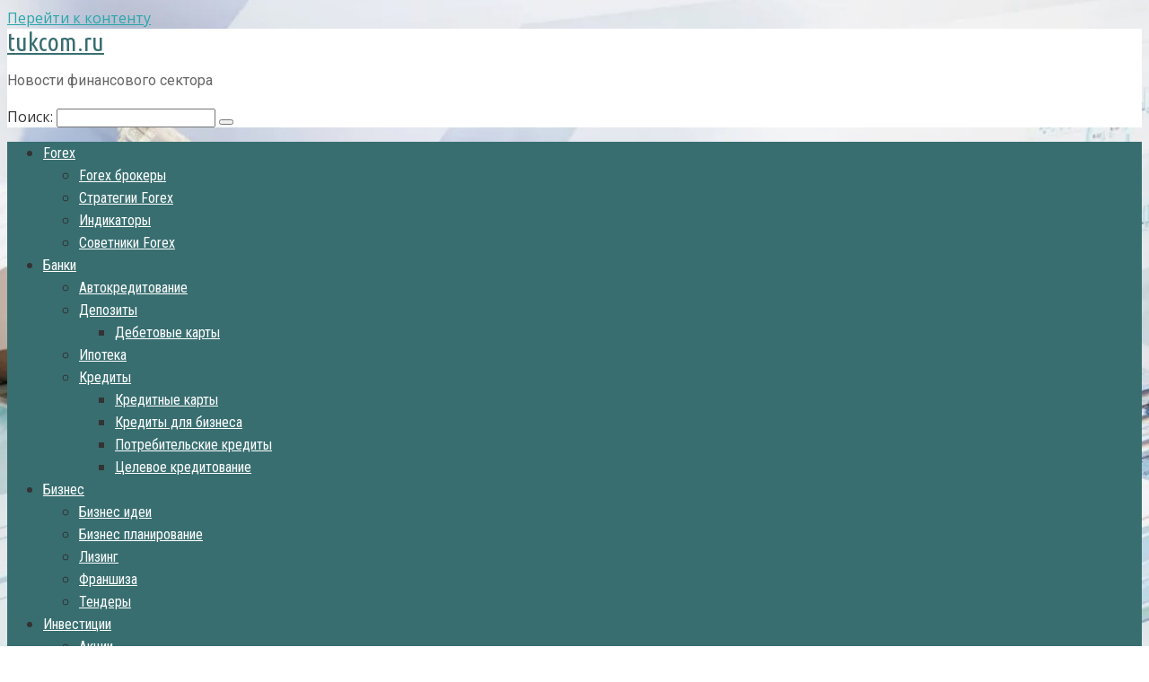

--- FILE ---
content_type: text/html; charset=UTF-8
request_url: https://tukcom.ru/%D0%B0%D0%B2%D1%82%D0%BE%D0%BA%D1%80%D0%B5%D0%B4%D0%B8%D1%82%D0%BE%D0%B2%D0%B0%D0%BD%D0%B8%D0%B5/avtokredity-v-stavropole/
body_size: 18490
content:
<!DOCTYPE html> <html lang="ru-RU" prefix="og: https://ogp.me/ns#"> <head> <script async src="https://pagead2.googlesyndication.com/pagead/js/adsbygoogle.js?client=ca-pub-1105324121965319"
     crossorigin="anonymous"></script> <meta name="3ce789568a5f07457cf292bf7de3698b" content=""> <meta charset="UTF-8"> <meta name="viewport" content="width=device-width, initial-scale=1"> <style>img:is([sizes="auto" i], [sizes^="auto," i]) { contain-intrinsic-size: 3000px 1500px }</style> <!-- SEO от Rank Math - https://rankmath.com/ --> <title>Автокредиты в Ставрополе - tukcom.ru</title> <meta name="description" content="Выгодные автокредиты в Ставрополе в 2022 году - от 0.01%. 45 предложений по автокредитованию в банках Ставрополя, их процентные ставки, условия. Сравните"/> <meta name="robots" content="follow, index, max-snippet:-1, max-video-preview:-1, max-image-preview:large"/> <link rel="canonical" href="https://tukcom.ru/%d0%b0%d0%b2%d1%82%d0%be%d0%ba%d1%80%d0%b5%d0%b4%d0%b8%d1%82%d0%be%d0%b2%d0%b0%d0%bd%d0%b8%d0%b5/avtokredity-v-stavropole/"/> <meta property="og:locale" content="ru_RU"/> <meta property="og:type" content="article"/> <meta property="og:title" content="Автокредиты в Ставрополе - tukcom.ru"/> <meta property="og:description" content="Выгодные автокредиты в Ставрополе в 2022 году - от 0.01%. 45 предложений по автокредитованию в банках Ставрополя, их процентные ставки, условия. Сравните"/> <meta property="og:url" content="https://tukcom.ru/%d0%b0%d0%b2%d1%82%d0%be%d0%ba%d1%80%d0%b5%d0%b4%d0%b8%d1%82%d0%be%d0%b2%d0%b0%d0%bd%d0%b8%d0%b5/avtokredity-v-stavropole/"/> <meta property="og:site_name" content="tukcom.ru"/> <meta property="article:section" content="Автокредитование"/> <meta property="og:updated_time" content="2022-06-07T18:50:26+03:00"/> <meta property="article:published_time" content="2022-04-10T10:36:15+03:00"/> <meta property="article:modified_time" content="2022-06-07T18:50:26+03:00"/> <meta name="twitter:card" content="summary_large_image"/> <meta name="twitter:title" content="Автокредиты в Ставрополе - tukcom.ru"/> <meta name="twitter:description" content="Выгодные автокредиты в Ставрополе в 2022 году - от 0.01%. 45 предложений по автокредитованию в банках Ставрополя, их процентные ставки, условия. Сравните"/> <meta name="twitter:label1" content="Автор"/> <meta name="twitter:data1" content="tuk"/> <meta name="twitter:label2" content="Время чтения"/> <meta name="twitter:data2" content="14 минут"/> <script type="application/ld+json" class="rank-math-schema">{"@context":"https://schema.org","@graph":[{"@type":"Organization","@id":"https://tukcom.ru/#organization","name":"tukcom.ru","url":"https://tukcom.ru"},{"@type":"WebSite","@id":"https://tukcom.ru/#website","url":"https://tukcom.ru","name":"tukcom.ru","publisher":{"@id":"https://tukcom.ru/#organization"},"inLanguage":"ru-RU"},{"@type":"ImageObject","@id":"https://store.bankiros.ru/images/empty.png","url":"https://store.bankiros.ru/images/empty.png","width":"200","height":"200","inLanguage":"ru-RU"},{"@type":"WebPage","@id":"https://tukcom.ru/%d0%b0%d0%b2%d1%82%d0%be%d0%ba%d1%80%d0%b5%d0%b4%d0%b8%d1%82%d0%be%d0%b2%d0%b0%d0%bd%d0%b8%d0%b5/avtokredity-v-stavropole/#webpage","url":"https://tukcom.ru/%d0%b0%d0%b2%d1%82%d0%be%d0%ba%d1%80%d0%b5%d0%b4%d0%b8%d1%82%d0%be%d0%b2%d0%b0%d0%bd%d0%b8%d0%b5/avtokredity-v-stavropole/","name":"\u0410\u0432\u0442\u043e\u043a\u0440\u0435\u0434\u0438\u0442\u044b \u0432 \u0421\u0442\u0430\u0432\u0440\u043e\u043f\u043e\u043b\u0435 - tukcom.ru","datePublished":"2022-04-10T10:36:15+03:00","dateModified":"2022-06-07T18:50:26+03:00","isPartOf":{"@id":"https://tukcom.ru/#website"},"primaryImageOfPage":{"@id":"https://store.bankiros.ru/images/empty.png"},"inLanguage":"ru-RU"},{"@type":"Person","@id":"https://tukcom.ru/author/tuk/","name":"tuk","url":"https://tukcom.ru/author/tuk/","image":{"@type":"ImageObject","@id":"https://secure.gravatar.com/avatar/4f17c246b83b5fea649b16cb94c978e637ef469617c529100f02a7acc33c8410?s=96&amp;d=mm&amp;r=g","url":"https://secure.gravatar.com/avatar/4f17c246b83b5fea649b16cb94c978e637ef469617c529100f02a7acc33c8410?s=96&amp;d=mm&amp;r=g","caption":"tuk","inLanguage":"ru-RU"},"sameAs":["http://tukcom.ru"],"worksFor":{"@id":"https://tukcom.ru/#organization"}},{"@type":"BlogPosting","headline":"\u0410\u0432\u0442\u043e\u043a\u0440\u0435\u0434\u0438\u0442\u044b \u0432 \u0421\u0442\u0430\u0432\u0440\u043e\u043f\u043e\u043b\u0435 - tukcom.ru","datePublished":"2022-04-10T10:36:15+03:00","dateModified":"2022-06-07T18:50:26+03:00","articleSection":"\u0410\u0432\u0442\u043e\u043a\u0440\u0435\u0434\u0438\u0442\u043e\u0432\u0430\u043d\u0438\u0435","author":{"@id":"https://tukcom.ru/author/tuk/","name":"tuk"},"publisher":{"@id":"https://tukcom.ru/#organization"},"description":"\u0412\u044b\u0433\u043e\u0434\u043d\u044b\u0435 \u0430\u0432\u0442\u043e\u043a\u0440\u0435\u0434\u0438\u0442\u044b \u0432 \u0421\u0442\u0430\u0432\u0440\u043e\u043f\u043e\u043b\u0435 \u0432 2022 \u0433\u043e\u0434\u0443 - \u043e\u0442 0.01%. 45 \u043f\u0440\u0435\u0434\u043b\u043e\u0436\u0435\u043d\u0438\u0439 \u043f\u043e \u0430\u0432\u0442\u043e\u043a\u0440\u0435\u0434\u0438\u0442\u043e\u0432\u0430\u043d\u0438\u044e \u0432 \u0431\u0430\u043d\u043a\u0430\u0445 \u0421\u0442\u0430\u0432\u0440\u043e\u043f\u043e\u043b\u044f, \u0438\u0445 \u043f\u0440\u043e\u0446\u0435\u043d\u0442\u043d\u044b\u0435 \u0441\u0442\u0430\u0432\u043a\u0438, \u0443\u0441\u043b\u043e\u0432\u0438\u044f. \u0421\u0440\u0430\u0432\u043d\u0438\u0442\u0435","name":"\u0410\u0432\u0442\u043e\u043a\u0440\u0435\u0434\u0438\u0442\u044b \u0432 \u0421\u0442\u0430\u0432\u0440\u043e\u043f\u043e\u043b\u0435 - tukcom.ru","@id":"https://tukcom.ru/%d0%b0%d0%b2%d1%82%d0%be%d0%ba%d1%80%d0%b5%d0%b4%d0%b8%d1%82%d0%be%d0%b2%d0%b0%d0%bd%d0%b8%d0%b5/avtokredity-v-stavropole/#richSnippet","isPartOf":{"@id":"https://tukcom.ru/%d0%b0%d0%b2%d1%82%d0%be%d0%ba%d1%80%d0%b5%d0%b4%d0%b8%d1%82%d0%be%d0%b2%d0%b0%d0%bd%d0%b8%d0%b5/avtokredity-v-stavropole/#webpage"},"image":{"@id":"https://store.bankiros.ru/images/empty.png"},"inLanguage":"ru-RU","mainEntityOfPage":{"@id":"https://tukcom.ru/%d0%b0%d0%b2%d1%82%d0%be%d0%ba%d1%80%d0%b5%d0%b4%d0%b8%d1%82%d0%be%d0%b2%d0%b0%d0%bd%d0%b8%d0%b5/avtokredity-v-stavropole/#webpage"}}]}</script> <!-- /Rank Math WordPress SEO плагин --> <link rel='dns-prefetch' href='//fonts.googleapis.com'/> <link rel='stylesheet' id='wp-block-library-css' href='https://tukcom.ru/wp-includes/css/dist/block-library/style.min.css' media='all'/> <style id='classic-theme-styles-inline-css' type='text/css'> /*! This file is auto-generated */ .wp-block-button__link{color:#fff;background-color:#32373c;border-radius:9999px;box-shadow:none;text-decoration:none;padding:calc(.667em + 2px) calc(1.333em + 2px);font-size:1.125em}.wp-block-file__button{background:#32373c;color:#fff;text-decoration:none} </style> <style id='global-styles-inline-css' type='text/css'> :root{--wp--preset--aspect-ratio--square: 1;--wp--preset--aspect-ratio--4-3: 4/3;--wp--preset--aspect-ratio--3-4: 3/4;--wp--preset--aspect-ratio--3-2: 3/2;--wp--preset--aspect-ratio--2-3: 2/3;--wp--preset--aspect-ratio--16-9: 16/9;--wp--preset--aspect-ratio--9-16: 9/16;--wp--preset--color--black: #000000;--wp--preset--color--cyan-bluish-gray: #abb8c3;--wp--preset--color--white: #ffffff;--wp--preset--color--pale-pink: #f78da7;--wp--preset--color--vivid-red: #cf2e2e;--wp--preset--color--luminous-vivid-orange: #ff6900;--wp--preset--color--luminous-vivid-amber: #fcb900;--wp--preset--color--light-green-cyan: #7bdcb5;--wp--preset--color--vivid-green-cyan: #00d084;--wp--preset--color--pale-cyan-blue: #8ed1fc;--wp--preset--color--vivid-cyan-blue: #0693e3;--wp--preset--color--vivid-purple: #9b51e0;--wp--preset--gradient--vivid-cyan-blue-to-vivid-purple: linear-gradient(135deg,rgba(6,147,227,1) 0%,rgb(155,81,224) 100%);--wp--preset--gradient--light-green-cyan-to-vivid-green-cyan: linear-gradient(135deg,rgb(122,220,180) 0%,rgb(0,208,130) 100%);--wp--preset--gradient--luminous-vivid-amber-to-luminous-vivid-orange: linear-gradient(135deg,rgba(252,185,0,1) 0%,rgba(255,105,0,1) 100%);--wp--preset--gradient--luminous-vivid-orange-to-vivid-red: linear-gradient(135deg,rgba(255,105,0,1) 0%,rgb(207,46,46) 100%);--wp--preset--gradient--very-light-gray-to-cyan-bluish-gray: linear-gradient(135deg,rgb(238,238,238) 0%,rgb(169,184,195) 100%);--wp--preset--gradient--cool-to-warm-spectrum: linear-gradient(135deg,rgb(74,234,220) 0%,rgb(151,120,209) 20%,rgb(207,42,186) 40%,rgb(238,44,130) 60%,rgb(251,105,98) 80%,rgb(254,248,76) 100%);--wp--preset--gradient--blush-light-purple: linear-gradient(135deg,rgb(255,206,236) 0%,rgb(152,150,240) 100%);--wp--preset--gradient--blush-bordeaux: linear-gradient(135deg,rgb(254,205,165) 0%,rgb(254,45,45) 50%,rgb(107,0,62) 100%);--wp--preset--gradient--luminous-dusk: linear-gradient(135deg,rgb(255,203,112) 0%,rgb(199,81,192) 50%,rgb(65,88,208) 100%);--wp--preset--gradient--pale-ocean: linear-gradient(135deg,rgb(255,245,203) 0%,rgb(182,227,212) 50%,rgb(51,167,181) 100%);--wp--preset--gradient--electric-grass: linear-gradient(135deg,rgb(202,248,128) 0%,rgb(113,206,126) 100%);--wp--preset--gradient--midnight: linear-gradient(135deg,rgb(2,3,129) 0%,rgb(40,116,252) 100%);--wp--preset--font-size--small: 13px;--wp--preset--font-size--medium: 20px;--wp--preset--font-size--large: 36px;--wp--preset--font-size--x-large: 42px;--wp--preset--spacing--20: 0.44rem;--wp--preset--spacing--30: 0.67rem;--wp--preset--spacing--40: 1rem;--wp--preset--spacing--50: 1.5rem;--wp--preset--spacing--60: 2.25rem;--wp--preset--spacing--70: 3.38rem;--wp--preset--spacing--80: 5.06rem;--wp--preset--shadow--natural: 6px 6px 9px rgba(0, 0, 0, 0.2);--wp--preset--shadow--deep: 12px 12px 50px rgba(0, 0, 0, 0.4);--wp--preset--shadow--sharp: 6px 6px 0px rgba(0, 0, 0, 0.2);--wp--preset--shadow--outlined: 6px 6px 0px -3px rgba(255, 255, 255, 1), 6px 6px rgba(0, 0, 0, 1);--wp--preset--shadow--crisp: 6px 6px 0px rgba(0, 0, 0, 1);}:where(.is-layout-flex){gap: 0.5em;}:where(.is-layout-grid){gap: 0.5em;}body .is-layout-flex{display: flex;}.is-layout-flex{flex-wrap: wrap;align-items: center;}.is-layout-flex > :is(*, div){margin: 0;}body .is-layout-grid{display: grid;}.is-layout-grid > :is(*, div){margin: 0;}:where(.wp-block-columns.is-layout-flex){gap: 2em;}:where(.wp-block-columns.is-layout-grid){gap: 2em;}:where(.wp-block-post-template.is-layout-flex){gap: 1.25em;}:where(.wp-block-post-template.is-layout-grid){gap: 1.25em;}.has-black-color{color: var(--wp--preset--color--black) !important;}.has-cyan-bluish-gray-color{color: var(--wp--preset--color--cyan-bluish-gray) !important;}.has-white-color{color: var(--wp--preset--color--white) !important;}.has-pale-pink-color{color: var(--wp--preset--color--pale-pink) !important;}.has-vivid-red-color{color: var(--wp--preset--color--vivid-red) !important;}.has-luminous-vivid-orange-color{color: var(--wp--preset--color--luminous-vivid-orange) !important;}.has-luminous-vivid-amber-color{color: var(--wp--preset--color--luminous-vivid-amber) !important;}.has-light-green-cyan-color{color: var(--wp--preset--color--light-green-cyan) !important;}.has-vivid-green-cyan-color{color: var(--wp--preset--color--vivid-green-cyan) !important;}.has-pale-cyan-blue-color{color: var(--wp--preset--color--pale-cyan-blue) !important;}.has-vivid-cyan-blue-color{color: var(--wp--preset--color--vivid-cyan-blue) !important;}.has-vivid-purple-color{color: var(--wp--preset--color--vivid-purple) !important;}.has-black-background-color{background-color: var(--wp--preset--color--black) !important;}.has-cyan-bluish-gray-background-color{background-color: var(--wp--preset--color--cyan-bluish-gray) !important;}.has-white-background-color{background-color: var(--wp--preset--color--white) !important;}.has-pale-pink-background-color{background-color: var(--wp--preset--color--pale-pink) !important;}.has-vivid-red-background-color{background-color: var(--wp--preset--color--vivid-red) !important;}.has-luminous-vivid-orange-background-color{background-color: var(--wp--preset--color--luminous-vivid-orange) !important;}.has-luminous-vivid-amber-background-color{background-color: var(--wp--preset--color--luminous-vivid-amber) !important;}.has-light-green-cyan-background-color{background-color: var(--wp--preset--color--light-green-cyan) !important;}.has-vivid-green-cyan-background-color{background-color: var(--wp--preset--color--vivid-green-cyan) !important;}.has-pale-cyan-blue-background-color{background-color: var(--wp--preset--color--pale-cyan-blue) !important;}.has-vivid-cyan-blue-background-color{background-color: var(--wp--preset--color--vivid-cyan-blue) !important;}.has-vivid-purple-background-color{background-color: var(--wp--preset--color--vivid-purple) !important;}.has-black-border-color{border-color: var(--wp--preset--color--black) !important;}.has-cyan-bluish-gray-border-color{border-color: var(--wp--preset--color--cyan-bluish-gray) !important;}.has-white-border-color{border-color: var(--wp--preset--color--white) !important;}.has-pale-pink-border-color{border-color: var(--wp--preset--color--pale-pink) !important;}.has-vivid-red-border-color{border-color: var(--wp--preset--color--vivid-red) !important;}.has-luminous-vivid-orange-border-color{border-color: var(--wp--preset--color--luminous-vivid-orange) !important;}.has-luminous-vivid-amber-border-color{border-color: var(--wp--preset--color--luminous-vivid-amber) !important;}.has-light-green-cyan-border-color{border-color: var(--wp--preset--color--light-green-cyan) !important;}.has-vivid-green-cyan-border-color{border-color: var(--wp--preset--color--vivid-green-cyan) !important;}.has-pale-cyan-blue-border-color{border-color: var(--wp--preset--color--pale-cyan-blue) !important;}.has-vivid-cyan-blue-border-color{border-color: var(--wp--preset--color--vivid-cyan-blue) !important;}.has-vivid-purple-border-color{border-color: var(--wp--preset--color--vivid-purple) !important;}.has-vivid-cyan-blue-to-vivid-purple-gradient-background{background: var(--wp--preset--gradient--vivid-cyan-blue-to-vivid-purple) !important;}.has-light-green-cyan-to-vivid-green-cyan-gradient-background{background: var(--wp--preset--gradient--light-green-cyan-to-vivid-green-cyan) !important;}.has-luminous-vivid-amber-to-luminous-vivid-orange-gradient-background{background: var(--wp--preset--gradient--luminous-vivid-amber-to-luminous-vivid-orange) !important;}.has-luminous-vivid-orange-to-vivid-red-gradient-background{background: var(--wp--preset--gradient--luminous-vivid-orange-to-vivid-red) !important;}.has-very-light-gray-to-cyan-bluish-gray-gradient-background{background: var(--wp--preset--gradient--very-light-gray-to-cyan-bluish-gray) !important;}.has-cool-to-warm-spectrum-gradient-background{background: var(--wp--preset--gradient--cool-to-warm-spectrum) !important;}.has-blush-light-purple-gradient-background{background: var(--wp--preset--gradient--blush-light-purple) !important;}.has-blush-bordeaux-gradient-background{background: var(--wp--preset--gradient--blush-bordeaux) !important;}.has-luminous-dusk-gradient-background{background: var(--wp--preset--gradient--luminous-dusk) !important;}.has-pale-ocean-gradient-background{background: var(--wp--preset--gradient--pale-ocean) !important;}.has-electric-grass-gradient-background{background: var(--wp--preset--gradient--electric-grass) !important;}.has-midnight-gradient-background{background: var(--wp--preset--gradient--midnight) !important;}.has-small-font-size{font-size: var(--wp--preset--font-size--small) !important;}.has-medium-font-size{font-size: var(--wp--preset--font-size--medium) !important;}.has-large-font-size{font-size: var(--wp--preset--font-size--large) !important;}.has-x-large-font-size{font-size: var(--wp--preset--font-size--x-large) !important;} :where(.wp-block-post-template.is-layout-flex){gap: 1.25em;}:where(.wp-block-post-template.is-layout-grid){gap: 1.25em;} :where(.wp-block-columns.is-layout-flex){gap: 2em;}:where(.wp-block-columns.is-layout-grid){gap: 2em;} :root :where(.wp-block-pullquote){font-size: 1.5em;line-height: 1.6;} </style> <link rel='stylesheet' id='contact-form-7-css' href='https://tukcom.ru/wp-content/plugins/contact-form-7/includes/css/styles.css' media='all'/> <link rel='stylesheet' id='google-fonts-css' href='https://fonts.googleapis.com/css?family=Open+Sans%3A400%2C400i%2C700%7CLora%3A400%2C400i%2C700%7CUbuntu+Condensed%7CRoboto%3A400%2C400i%2C700%7CRoboto+Condensed%3A400%2C400i%2C700&#038;subset=cyrillic' media='all'/> <link rel='stylesheet' id='root-style-css' href='https://tukcom.ru/wp-content/themes/root/css/style.min.css' media='all'/> <link rel='stylesheet' id='root-style-child-css' href='https://tukcom.ru/wp-content/themes/root_child/style.css' media='all'/> <script type="text/javascript" src="https://tukcom.ru/wp-includes/js/jquery/jquery.min.js" id="jquery-core-js"></script> <style>.pseudo-clearfy-link { color: #008acf; cursor: pointer;}.pseudo-clearfy-link:hover { text-decoration: none;}</style><style>@media (max-width: 991px) { .mob-search {display: block; margin-bottom: 25px;} }.scrolltop { background-color: #cccccc;}.scrolltop:after { color: #ffffff;}.scrolltop { width: 50px;}.scrolltop { height: 50px;}.scrolltop:after { content: "\f102"; }body { font-family: "Open Sans" ,"Helvetica Neue", Helvetica, Arial, sans-serif; }.site-title, .site-title a { font-family: "Ubuntu Condensed" ,"Helvetica Neue", Helvetica, Arial, sans-serif; }.site-description { font-family: "Roboto" ,"Helvetica Neue", Helvetica, Arial, sans-serif; }.entry-content h1, .entry-content h2, .entry-content h3, .entry-content h4, .entry-content h5, .entry-content h6, .entry-image__title h1, .entry-title, .entry-title a { font-family: "Lora" ,"Helvetica Neue", Helvetica, Arial, sans-serif; }.main-navigation ul li a, .main-navigation ul li .removed-link, .footer-navigation ul li a, .footer-navigation ul li .removed-link{ font-family: "Roboto Condensed" ,"Helvetica Neue", Helvetica, Arial, sans-serif; }@media (min-width: 576px) { body { font-size: 16px;} }@media (min-width: 576px) { .site-title, .site-title a { font-size: 28px;} }@media (min-width: 576px) { .site-description { font-size: 16px;} }@media (min-width: 576px) { .main-navigation ul li a, .main-navigation ul li .removed-link, .footer-navigation ul li a, .footer-navigation ul li .removed-link { font-size: 16px;} }@media (min-width: 576px) { body { line-height: 1.5;} }@media (min-width: 576px) { .site-title, .site-title a { line-height: 1.1;} }@media (min-width: 576px) { .main-navigation ul li a, .main-navigation ul li .removed-link, .footer-navigation ul li a, .footer-navigation ul li .removed-link { line-height: 1.5;} }.mob-hamburger span, .card-slider__category span, .card-slider-container .swiper-pagination-bullet-active, .page-separator, .pagination .current, .pagination a.page-numbers:hover, .entry-content ul > li:before, .entry-content ul:not([class])>li:before, .taxonomy-description ul:not([class])>li:before, .btn, .comment-respond .form-submit input, .contact-form .contact_submit, .page-links__item { background-color: #386e70;}.spoiler-box, .entry-content ol li:before, .entry-content ol:not([class]) li:before, .taxonomy-description ol:not([class]) li:before, .mob-hamburger, .inp:focus, .search-form__text:focus, .entry-content blockquote { border-color: #386e70;}.entry-content blockquote:before, .spoiler-box__title:after, .sidebar-navigation .menu-item-has-children:after, .star-rating--score-5:not(.hover) .star-rating-item:nth-child(1), .star-rating--score-5:not(.hover) .star-rating-item:nth-child(2), .star-rating--score-5:not(.hover) .star-rating-item:nth-child(3), .star-rating--score-5:not(.hover) .star-rating-item:nth-child(4), .star-rating--score-5:not(.hover) .star-rating-item:nth-child(5), .star-rating-item.hover { color: #386e70;}body { color: #333333;}a, .spanlink, .comment-reply-link, .pseudo-link, .root-pseudo-link { color: #29a6aa;}a:hover, a:focus, a:active, .spanlink:hover, .comment-reply-link:hover, .pseudo-link:hover { color: #e66212;}.site-header { background-color: #ffffff;}.site-title, .site-title a { color: #386e70;}.site-description, .site-description a { color: #666666;}.main-navigation, .footer-navigation, .main-navigation ul li .sub-menu, .footer-navigation ul li .sub-menu { background-color: #386e70;}.main-navigation ul li a, .main-navigation ul li .removed-link, .footer-navigation ul li a, .footer-navigation ul li .removed-link { color: #ffffff;}.site-footer { background-color: #ffffff;}@media (min-width: 768px) {.site-header { background-repeat: no-repeat; }}@media (min-width: 768px) {.site-header { background-position: center center; }}</style><style type="text/css" id="custom-background-css"> body.custom-background { background-image: url("https://tukcom.ru/wp-content/uploads/2024/10/Screenshot_1-16.jpg"); background-position: left top; background-size: cover; background-repeat: no-repeat; background-attachment: fixed; } </style> <link rel="icon" href="https://tukcom.ru/wp-content/uploads/2022/06/cropped-Screenshot_1-32x32.png" sizes="32x32"/> <link rel="icon" href="https://tukcom.ru/wp-content/uploads/2022/06/cropped-Screenshot_1-192x192.png" sizes="192x192"/> <link rel="apple-touch-icon" href="https://tukcom.ru/wp-content/uploads/2022/06/cropped-Screenshot_1-180x180.png"/> <meta name="msapplication-TileImage" content="https://tukcom.ru/wp-content/uploads/2022/06/cropped-Screenshot_1-270x270.png"/> <meta name="monetag" content="cd606524034e2c66490d61ca2e1aec6d"> </head> <body class="wp-singular post-template-default single single-post postid-728 single-format-standard custom-background wp-theme-root wp-child-theme-root_child group-blog "> <div id="page" class="site"> <a class="skip-link screen-reader-text" href="#main">Перейти к контенту</a> <header id="masthead" class="site-header container" itemscope itemtype="http://schema.org/WPHeader"> <div class="site-header-inner "> <div class="site-branding"> <div class="site-branding-container"> <div class="site-title"><a href="https://tukcom.ru/">tukcom.ru</a></div> <p class="site-description">Новости финансового сектора</p> </div> </div><!-- .site-branding --> <div class="mob-hamburger"><span></span></div> <div class="mob-search"> <form role="search" method="get" id="searchform_5254" action="https://tukcom.ru/" class="search-form"> <label class="screen-reader-text" for="s_5254">Поиск: </label> <input type="text" value="" name="s" id="s_5254" class="search-form__text"> <button type="submit" id="searchsubmit_5254" class="search-form__submit"></button> </form></div> </div><!--.site-header-inner--> </header><!-- #masthead --> <nav id="site-navigation" class="main-navigation container"> <div class="main-navigation-inner "> <div class="menu-glavnoe-container"><ul id="header_menu" class="menu"><li id="menu-item-5672" class="menu-item menu-item-type-taxonomy menu-item-object-category menu-item-has-children menu-item-5672"><a href="https://tukcom.ru/category/forex/">Forex</a> <ul class="sub-menu"> <li id="menu-item-5673" class="menu-item menu-item-type-taxonomy menu-item-object-category menu-item-5673"><a href="https://tukcom.ru/category/forex-brokery/">Forex брокеры</a></li> <li id="menu-item-5693" class="menu-item menu-item-type-taxonomy menu-item-object-category menu-item-5693"><a href="https://tukcom.ru/category/strategii-forex/">Стратегии Forex</a></li> <li id="menu-item-5683" class="menu-item menu-item-type-taxonomy menu-item-object-category menu-item-5683"><a href="https://tukcom.ru/category/indikatory/">Индикаторы</a></li> <li id="menu-item-5691" class="menu-item menu-item-type-taxonomy menu-item-object-category menu-item-5691"><a href="https://tukcom.ru/category/sovetniki-forex/">Советники Forex</a></li> </ul> </li> <li id="menu-item-5676" class="menu-item menu-item-type-taxonomy menu-item-object-category menu-item-has-children menu-item-5676"><a href="https://tukcom.ru/category/banki/">Банки</a> <ul class="sub-menu"> <li id="menu-item-5674" class="menu-item menu-item-type-taxonomy menu-item-object-category current-post-ancestor current-menu-parent current-post-parent menu-item-5674"><a href="https://tukcom.ru/category/%d0%b0%d0%b2%d1%82%d0%be%d0%ba%d1%80%d0%b5%d0%b4%d0%b8%d1%82%d0%be%d0%b2%d0%b0%d0%bd%d0%b8%d0%b5/">Автокредитование</a></li> <li id="menu-item-5681" class="menu-item menu-item-type-taxonomy menu-item-object-category menu-item-has-children menu-item-5681"><a href="https://tukcom.ru/category/depozity/">Депозиты</a> <ul class="sub-menu"> <li id="menu-item-5680" class="menu-item menu-item-type-taxonomy menu-item-object-category menu-item-5680"><a href="https://tukcom.ru/category/debetovye-karty/">Дебетовые карты</a></li> </ul> </li> <li id="menu-item-5684" class="menu-item menu-item-type-taxonomy menu-item-object-category menu-item-5684"><a href="https://tukcom.ru/category/ipoteka/">Ипотека</a></li> <li id="menu-item-5686" class="menu-item menu-item-type-taxonomy menu-item-object-category menu-item-has-children menu-item-5686"><a href="https://tukcom.ru/category/kredity/">Кредиты</a> <ul class="sub-menu"> <li id="menu-item-5685" class="menu-item menu-item-type-taxonomy menu-item-object-category menu-item-5685"><a href="https://tukcom.ru/category/kreditnye-karty/">Кредитные карты</a></li> <li id="menu-item-5687" class="menu-item menu-item-type-taxonomy menu-item-object-category menu-item-5687"><a href="https://tukcom.ru/category/kredity-dlya-biznesa/">Кредиты для бизнеса</a></li> <li id="menu-item-5689" class="menu-item menu-item-type-taxonomy menu-item-object-category menu-item-5689"><a href="https://tukcom.ru/category/potrebitelskie-kredity/">Потребительские кредиты</a></li> <li id="menu-item-5696" class="menu-item menu-item-type-taxonomy menu-item-object-category menu-item-5696"><a href="https://tukcom.ru/category/celevoe-kreditovanie/">Целевое кредитование</a></li> </ul> </li> </ul> </li> <li id="menu-item-5677" class="menu-item menu-item-type-taxonomy menu-item-object-category menu-item-has-children menu-item-5677"><a href="https://tukcom.ru/category/biznes/">Бизнес</a> <ul class="sub-menu"> <li id="menu-item-5678" class="menu-item menu-item-type-taxonomy menu-item-object-category menu-item-5678"><a href="https://tukcom.ru/category/biznes-idei/">Бизнес идеи</a></li> <li id="menu-item-5679" class="menu-item menu-item-type-taxonomy menu-item-object-category menu-item-5679"><a href="https://tukcom.ru/category/biznes-planirovanie/">Бизнес планирование</a></li> <li id="menu-item-5688" class="menu-item menu-item-type-taxonomy menu-item-object-category menu-item-5688"><a href="https://tukcom.ru/category/lizing/">Лизинг</a></li> <li id="menu-item-5695" class="menu-item menu-item-type-taxonomy menu-item-object-category menu-item-5695"><a href="https://tukcom.ru/category/franshiza/">Франшиза</a></li> <li id="menu-item-5694" class="menu-item menu-item-type-taxonomy menu-item-object-category menu-item-5694"><a href="https://tukcom.ru/category/tendery/">Тендеры</a></li> </ul> </li> <li id="menu-item-5682" class="menu-item menu-item-type-taxonomy menu-item-object-category menu-item-has-children menu-item-5682"><a href="https://tukcom.ru/category/investicii/">Инвестиции</a> <ul class="sub-menu"> <li id="menu-item-5675" class="menu-item menu-item-type-taxonomy menu-item-object-category menu-item-5675"><a href="https://tukcom.ru/category/akcii/">Акции</a></li> <li id="menu-item-5692" class="menu-item menu-item-type-taxonomy menu-item-object-category menu-item-5692"><a href="https://tukcom.ru/category/sovety-investoram/">Советы инвесторам</a></li> </ul> </li> <li id="menu-item-5690" class="menu-item menu-item-type-taxonomy menu-item-object-category menu-item-5690"><a href="https://tukcom.ru/category/promyshlennost/">Промышленность</a></li> </ul></div> </div><!--.main-navigation-inner--> </nav><!-- #site-navigation --> <div id="content" class="site-content container"> <div itemscope itemtype="http://schema.org/Article"> <div id="primary" class="content-area"> <main id="main" class="site-main"> <div class="breadcrumb" itemscope itemtype="http://schema.org/BreadcrumbList"><span class="breadcrumb-item" itemprop="itemListElement" itemscope itemtype="http://schema.org/ListItem"><a href="https://tukcom.ru/" itemprop="item"><span itemprop="name">Главная</span></a><meta itemprop="position" content="0"></span> <span class="breadcrumb-separator">»</span> <span class="breadcrumb-item" itemprop="itemListElement" itemscope itemtype="http://schema.org/ListItem"><a href="https://tukcom.ru/category/%d0%b0%d0%b2%d1%82%d0%be%d0%ba%d1%80%d0%b5%d0%b4%d0%b8%d1%82%d0%be%d0%b2%d0%b0%d0%bd%d0%b8%d0%b5/" itemprop="item"><span itemprop="name">Автокредитование</span></a><meta itemprop="position" content="1"></span></div> <article id="post-728" class="post-728 post type-post status-publish format-standard category-4"> <header class="entry-header"> <h1 class="entry-title" itemprop="headline">Автокредиты в Ставрополе</h1> <div class="entry-meta"> <span class="entry-date"><time itemprop="datePublished" datetime="2022-04-10">10/04/2022</time></span><span class="entry-category"><span class="hidden-xs">Рубрика:</span> <a href="https://tukcom.ru/category/%d0%b0%d0%b2%d1%82%d0%be%d0%ba%d1%80%d0%b5%d0%b4%d0%b8%d1%82%d0%be%d0%b2%d0%b0%d0%bd%d0%b8%d0%b5/" itemprop="articleSection">Автокредитование</a></span><span class="entry-author"><span class="hidden-xs">Автор:</span> <span itemprop="author">tuk</span></span> </div><!-- .entry-meta --> </header><!-- .entry-header --> <div class="page-separator"></div> <div class="entry-content" itemprop="articleBody"> <p><h2>Автокредиты в Ставрополе</h2> <p>Выгодные автокредиты в Ставрополе в 2022 году &#8212; от 0.01%. 45 предложений по автокредитованию в банках Ставрополя, их процентные ставки, условия. Сравните варианты и оставьте онлайн-заявку на кредит на покупку автомобиля в одном из банков.</p> <h2>Поиск автокредитов в Ставрополе</h2> <h3>Сравнительная таблица кредитов на автомобиль в Ставрополе</h3> <ul> <li>Сумма от 100 000 до 16 000 000</li> <li>Срок от 12 мес. до 84 мес.</li> <li>Возраст от 21 лет до 75 лет</li> <li>Время рассмотрения до 1 часа</li> </ul> <ul> <li>Не требуется</li> </ul> <ul> <li>Сумма от 30 000 до 8 000 000</li> <li>Срок от 3 мес. до 60 мес.</li> <li>Возраст от 18 лет до 80 лет</li> <li>Время рассмотрения до 1 часа</li> </ul> <ul> <li>Не требуется</li> </ul> <ul> <li>Сумма от 300 000 до 3 000 000</li> <li>Срок от 12 мес. до 60 мес.</li> <li>Возраст от 21 лет до 75 лет</li> <li>Время рассмотрения до 1 часа</li> </ul> <ul> <li>Не требуется</li> </ul> <ul> <li>Сумма от 300 000 до 7 000 000</li> <li>Срок от 12 мес. до 84 мес.</li> <li>Возраст от 21 лет до 75 лет</li> <li>Время рассмотрения до 1 часа</li> </ul> <ul> <li>Не требуется</li> <li>По форме банка</li> <li>По форме 2-НДФЛ</li> <li>Выписка со счета</li> </ul> <ul> <li>Сумма от 100 000 до 4 000 000</li> <li>Срок от 12 мес. до 60 мес.</li> <li>Возраст от 21 лет до 75 лет</li> <li>Время рассмотрения до 1 часа</li> </ul> <ul> <li>Не требуется</li> </ul> <ul> <li>Сумма от 300 000 до 999 999</li> <li>Срок от 24 мес. до 60 мес.</li> <li>Возраст от 21 лет до 75 лет</li> <li>Время рассмотрения до 1 часа</li> </ul> <ul> <li>Не требуется</li> <li>По форме банка</li> <li>По форме 2-НДФЛ</li> <li>Выписка со счета</li> </ul> <ul> <li>Сумма от 300 000 до 7 000 000</li> <li>Срок от 24 мес. до 84 мес.</li> <li>Возраст от 21 лет до 75 лет</li> <li>Время рассмотрения до 72 часов</li> </ul> <ul> <li>Не требуется</li> <li>По форме банка</li> <li>По форме 2-НДФЛ</li> <li>Выписка со счета</li> </ul> <ul> <li>Сумма от 50 000 до 5 000 000</li> <li>Срок от 24 мес. до 60 мес.</li> <li>Возраст от 21 лет до 60 лет</li> <li>Время рассмотрения до 1 часа</li> </ul> <ul> <li>Не требуется</li> <li>По форме банка</li> <li>По форме 2-НДФЛ</li> </ul> <ul> <li>Сумма от 50 000 до 7 500 000</li> <li>Срок от 12 мес. до 60 мес.</li> <li>Возраст от 21 лет до 60 лет</li> <li>Время рассмотрения до 1 часа</li> </ul> <ul> <li>Не требуется</li> <li>По форме банка</li> <li>По форме 2-НДФЛ</li> <li>Выписка со счета</li> </ul> <ul> <li>Сумма от 300 000 до 5 000 000</li> <li>Срок от 6 мес. до 84 мес.</li> <li>Возраст от 21 лет до 70 лет</li> <li>Время рассмотрения до 72 часов</li> </ul> <ul> <li>Не требуется</li> <li>По форме банка</li> <li>По форме 2-НДФЛ</li> <li>По форме 3-НДФЛ</li> <li>В свободной форме</li> <li>Из пенсионного фонда</li> <li>Выписка со счета</li> </ul> <ul> <li>Сумма от 300 000 до 4 000 000</li> <li>Срок от 6 мес. до 84 мес.</li> <li>Возраст от 21 лет до 67 лет</li> <li>Время рассмотрения до 72 часов</li> </ul> <ul> <li>Не требуется</li> <li>По форме банка</li> <li>По форме 2-НДФЛ</li> <li>По форме 3-НДФЛ</li> <li>В свободной форме</li> <li>Из пенсионного фонда</li> <li>Выписка со счета</li> </ul> <ul> <li>Сумма от 300 000 до 10 000 000</li> <li>Срок от 24 мес. до 84 мес.</li> <li>Возраст от 21 лет до 60 лет</li> <li>Время рассмотрения до 72 часов</li> </ul> <ul> <li>Не требуется</li> <li>По форме банка</li> <li>По форме 2-НДФЛ</li> <li>В свободной форме</li> </ul> <ul> <li>Сумма от 300 000 до 10 000 000</li> <li>Срок от 24 мес. до 84 мес.</li> <li>Возраст от 21 лет до 60 лет</li> <li>Время рассмотрения до 72 часов</li> </ul> <ul> <li>Не требуется</li> <li>По форме банка</li> <li>По форме 2-НДФЛ</li> <li>В свободной форме</li> <li>Из пенсионного фонда</li> </ul> <ul> <li>Сумма от 300 000 до 10 000 000</li> <li>Срок от 24 мес. до 84 мес.</li> <li>Возраст от 21 лет до 60 лет</li> <li>Время рассмотрения до 72 часов</li> </ul> <ul> <li>Не требуется</li> <li>По форме 2-НДФЛ</li> <li>В свободной форме</li> </ul> <ul> <li>Сумма от 200 000 до 2 000 000</li> <li>Срок от 3 мес. до 84 мес.</li> <li>Возраст от 21 лет до 60 лет</li> <li>Время рассмотрения до 72 часов</li> </ul> <ul> <li>Не требуется</li> <li>По форме банка</li> <li>По форме 2-НДФЛ</li> <li>В свободной форме</li> </ul> <ul> <li>Сумма от 100 000 до 10 000 000</li> <li>Срок от 12 мес. до 84 мес.</li> <li>Возраст от 21 лет до 60 лет</li> <li>Время рассмотрения до 72 часов</li> </ul> <ul> <li>Не требуется</li> <li>По форме банка</li> <li>По форме 2-НДФЛ</li> <li>В свободной форме</li> </ul> <ul> <li>Сумма от 100 000 до 10 000 000</li> <li>Срок от 12 мес. до 84 мес.</li> <li>Возраст от 21 лет до 60 лет</li> <li>Время рассмотрения до 72 часов</li> </ul> <ul> <li>Не требуется</li> <li>По форме банка</li> <li>По форме 2-НДФЛ</li> <li>В свободной форме</li> </ul> <ul> <li>Сумма от 300 000 до 10 000 000</li> <li>Срок от 12 мес. до 84 мес.</li> <li>Возраст от 21 лет до 60 лет</li> <li>Время рассмотрения до 72 часов</li> </ul> <ul> <li>Не требуется</li> <li>По форме банка</li> <li>По форме 2-НДФЛ</li> <li>В свободной форме</li> </ul> <ul> <li>Сумма от 100 000 до 6 500 000</li> <li>Срок от 3 мес. до 60 мес.</li> <li>Возраст от 21 лет до 60 лет</li> <li>Время рассмотрения до 72 часов</li> </ul> <ul> <li>Не требуется</li> <li>По форме банка</li> <li>По форме 2-НДФЛ</li> <li>В свободной форме</li> <li>Из пенсионного фонда</li> </ul> <ul> <li>Сумма от 100 000 до 3 500 000</li> <li>Срок от 12 мес. до 84 мес.</li> <li>Возраст от 21 лет до 60 лет</li> <li>Время рассмотрения до 72 часов</li> </ul> <ul> <li>Не требуется</li> <li>По форме банка</li> <li>По форме 2-НДФЛ</li> <li>В свободной форме</li> </ul> <ul> <li>Сумма от 100 000 до 4 000 000</li> <li>Срок от 12 мес. до 84 мес.</li> <li>Возраст от 21 лет до 60 лет</li> <li>Время рассмотрения до 72 часов</li> </ul> <ul> <li>Не требуется</li> <li>По форме банка</li> <li>По форме 2-НДФЛ</li> <li>В свободной форме</li> </ul> <ul> <li>Сумма от 10 000 до 1 000 000</li> <li>Срок от 1 мес. до 60 мес.</li> <li>Возраст от 22 лет до 70 лет</li> <li>Время рассмотрения до 1 часа</li> </ul> <ul> <li>По форме банка</li> <li>По форме 2-НДФЛ</li> <li>В свободной форме</li> <li>Выписка со счета</li> </ul> <ul> <li>Сумма от 100 000 до 13 000 000</li> <li>Срок от 12 мес. до 84 мес.</li> <li>Возраст от 21 лет до 75 лет</li> <li>Время рассмотрения до 24 часов</li> </ul> <ul> <li>Не требуется</li> </ul> <ul> <li>Сумма от 100 000 до 8 000 000</li> <li>Срок от 12 мес. до 60 мес.</li> <li>Возраст от 21 лет до 75 лет</li> <li>Время рассмотрения до 24 часов</li> </ul> <ul> <li>Не требуется</li> </ul> <ul> <li>Сумма от 300 000</li> <li>Срок от 12 мес. до 84 мес.</li> <li>Возраст от 21 лет до 72 лет</li> <li>Время рассмотрения до 72 часов</li> </ul> <ul> <li>Не требуется</li> <li>По форме банка</li> <li>По форме 2-НДФЛ</li> </ul> <ul> <li>Сумма от 150 000</li> <li>Срок от 12 мес. до 84 мес.</li> <li>Возраст от 21 лет до 72 лет</li> <li>Время рассмотрения до 72 часов</li> </ul> <ul> <li>Не требуется</li> </ul> <p><img decoding="async" src="https://store.bankiros.ru/images/empty.png" alt="Кредит Европа Банк"/></p> <p>Кредит Европа Банк</p> <ul> <li>Сумма от 300 000 до 20 000 000</li> <li>Срок от 24 мес. до 84 мес.</li> <li>Возраст от 18 лет до 65 лет</li> <li>Время рассмотрения до 24 часов</li> </ul> <ul> <li>Не требуется</li> </ul> <ul> <li>Сумма от 300 000 до 20 000 000</li> <li>Срок от 24 мес. до 84 мес.</li> <li>Возраст от 18 лет до 60 лет</li> <li>Время рассмотрения до 24 часов</li> </ul> <ul> <li>По форме банка</li> <li>По форме 2-НДФЛ</li> <li>По форме 3-НДФЛ</li> </ul> <ul> <li>Сумма от 300 000 до 999 999</li> <li>Срок от 13 мес. до 84 мес.</li> <li>Возраст от 20 лет до 70 лет</li> <li>Время рассмотрения до 72 часов</li> </ul> <ul> <li>Не требуется</li> </ul> <ul> <li>Сумма от 300 000 до 999 999</li> <li>Срок от 13 мес. до 84 мес.</li> <li>Возраст от 31 лет до 61 лет</li> <li>Время рассмотрения до 72 часов</li> </ul> <ul> <li>Не требуется</li> </ul> <ul> <li>Сумма от 300 000 до 999 999</li> <li>Срок от 13 мес. до 84 мес.</li> <li>Возраст от 20 лет до 70 лет</li> <li>Время рассмотрения до 72 часов</li> </ul> <ul> <li>Не требуется</li> </ul> <ul> <li>Сумма от 300 000 до 999 999</li> <li>Срок от 13 мес. до 84 мес.</li> <li>Возраст от 20 лет до 70 лет</li> <li>Время рассмотрения до 72 часов</li> </ul> <ul> <li>Не требуется</li> </ul> <ul> <li>Сумма от 300 000 до 999 999</li> <li>Срок от 13 мес. до 84 мес.</li> <li>Возраст от 20 лет до 70 лет</li> <li>Время рассмотрения до 72 часов</li> </ul> <ul> <li>Не требуется</li> </ul> <ul> <li>Сумма от 300 000 до 999 999</li> <li>Срок от 13 мес. до 84 мес.</li> <li>Возраст от 20 лет до 70 лет</li> <li>Время рассмотрения до 72 часов</li> </ul> <ul> <li>Не требуется</li> </ul> <ul> <li>Сумма от 300 000 до 999 999</li> <li>Срок от 13 мес. до 84 мес.</li> <li>Возраст от 25 лет до 61 лет</li> <li>Время рассмотрения до 72 часов</li> </ul> <ul> <li>Не требуется</li> </ul> <ul> <li>Сумма от 300 000 до 999 999</li> <li>Срок от 13 мес. до 84 мес.</li> <li>Возраст от 20 лет до 70 лет</li> <li>Время рассмотрения до 72 часов</li> </ul> <ul> <li>Не требуется</li> </ul> <ul> <li>Сумма от 300 000 до 999 999</li> <li>Срок от 13 мес. до 84 мес.</li> <li>Возраст от 20 лет до 70 лет</li> <li>Время рассмотрения до 72 часов</li> </ul> <ul> <li>Не требуется</li> </ul> <ul> <li>Сумма от 100 000 до 3 000 000</li> <li>Срок от 12 мес. до 60 мес.</li> <li>Возраст от 18 лет до 70 лет</li> <li>Время рассмотрения до 1 часа</li> </ul> <ul> <li>Не требуется</li> </ul> <ul> <li>Сумма от 100 000 до 6 500 000</li> <li>Срок от 6 мес. до 84 мес.</li> <li>Возраст от 18 лет до 65 лет</li> <li>Время рассмотрения до 1 часа</li> </ul> <ul> <li>Не требуется</li> </ul> <p><img decoding="async" src="https://store.bankiros.ru/images/empty.png" alt="Райффайзенбанк"/></p> <p>Райффайзенбанк</p> <ul> <li>Сумма от 30 000 до 3 000 000</li> <li>Срок от 13 мес. до 60 мес.</li> <li>Возраст от 23 лет до 67 лет</li> <li>Время рассмотрения до 1 часа</li> </ul> <ul> <li>Не требуется</li> <li>По форме банка</li> <li>По форме 2-НДФЛ</li> <li>По форме 3-НДФЛ</li> </ul> <ul> <li>Сумма от 100 000 до 3 000 000</li> <li>Срок от 12 мес. до 84 мес.</li> <li>Возраст от 18 лет до 70 лет</li> <li>Время рассмотрения до 72 часов</li> </ul> <ul> <li>Не требуется</li> <li>По форме 2-НДФЛ</li> <li>В свободной форме</li> </ul> <ul> <li>Сумма от 100 000 до 6 900 000</li> <li>Срок от 6 мес. до 84 мес.</li> <li>Возраст от 20 лет до 85 лет</li> <li>Время рассмотрения до 1 часа</li> </ul> <ul> <li>Не требуется</li> </ul> <ul> <li>Сумма от 100 000 до 4 900 000</li> <li>Срок от 6 мес. до 84 мес.</li> <li>Возраст от 20 лет до 85 лет</li> <li>Время рассмотрения до 1 часа</li> </ul> <ul> <li>Не требуется</li> </ul> <ul> <li>Сумма от 100 000</li> <li>Срок от 12 мес. до 60 мес.</li> <li>Возраст от 23 лет до 60 лет</li> <li>Время рассмотрения до 1 часа</li> </ul> <ul> <li>Не требуется</li> </ul> <ul> <li>Сумма от 50 000 до 20 000 000</li> <li>Срок от 24 мес. до 60 мес.</li> <li>Возраст от 23 лет до 65 лет</li> <li>Время рассмотрения до 72 часов</li> </ul> <ul> <li>По форме банка</li> <li>По форме 2-НДФЛ</li> <li>Выписка со счета</li> </ul> <h3>Отзывы об автокредитах в Ставрополе</h3> <p><img decoding="async" src="https://store.bankiros.ru/images/empty.png" alt="письмо"/></p> <p><img decoding="async" src="https://store.bankiros.ru/images/empty.png" alt="Леонида Лещенко"/></p> <h2>Автокредиты в банках Ставрополя</h2> <p>Собрать деньги на машину в наши дни за счет личных сбережений сложно. Куда проще взять автокредит в Ставрополе. Многие банки, в том числе, ВТБ, Сбербанк и Альфа-Банк и другие предлагают на сайте 45 автокредитов на подержанный автомобиль или новую машину на условиях лучших, нежели потребительский кредит. Если вам удастся рассчитать автокредит в Ставрополе правильно (используя калькулятор автокредитов), он станет для вас крайне выгодным решением.</p> <h3>Кто может взять кредит на автомобиль в Ставрополе</h3> <p>Сегодня автокредиты в Ставрополе могут получить лица работающие официально и неофициально. Предоставляется также кредит безработным. Принята онлайн-заявка на кредит может быть от лиц старше 18-ти лет, которые могут подтвердить доходы или предоставить залоговое имущество.</p> <h3>На каких условиях предоставляются автокредиты в Ставрополе</h3> <p>Условия, по которым может быть предоставлен автокредит в банках Ставрополя, могут отличаться, однако в большинстве случаев они будут предусматривать следующее:</p> <ul> <li>выгодный кредит на машину выдан будет при наличии 30% от общей суммы покупки, автокредит без первого взноса предусматривает более высокую процентную ставку;</li> <li>сроки, на которые предоставляется кредит на автомобиль в Ставрополе — от 3 месяцев и до 5 лет;</li> <li>процентные ставки — от 13,5% для клиентов, имеющих зарплатный проект в банке, и до 17% и выше для тех, кто такого не имеет;</li> <li>получение средств: на счет автосалона предпринимателя-продавца, наличными же деньги лицам, оформляющим автокредит, не выдаются.</li> </ul> <p>Необходимо также отметить, что в большинстве случаев банки Ставрополя не предоставляют автокредит без КАСКО. Узнайте заранее, является ли данное условие необходимым, чтобы оформить свой кредит на автомобиль в Ставрополе.</p> <h3>Дополнительная информация по автокредитам в Ставрополе</h3> <p><img decoding="async" src="https://store.bankiros.ru/images/empty.png" alt="вопрос"/></p> <p>Не нашли ответа на интересующий вас вопрос? Задайте его нашим экспертам, и ответ придет вам на email</p> <h2>Автокредиты в Ставрополе</h2> <p>Первоначальный взнос не нужен. Ставка не зависит от КАСКО. Минимум документов.</p> <ul> <li>Общие условия</li> <li>Требования и документы</li> <li>Примеры расчётов</li> </ul> <ul> <li>Сумма: от <b>300 000</b> до <b>5 000 000</b></li> <li>Валюта кредита: <b>рубли</b></li> <li>Ставка: от <b>5,9%</b></li> <li>Срок: от <b>13</b> месяцев до <b>7</b> лет</li> <li>Страхование каско: <b>по желанию клиента</b></li> </ul> <ul> <li>Вид транспорта: <b>легковой автомобиль подержанный иностранный или российский</b></li> <li>Подтверждение дохода: <b>требуется</b></li> <li>Обеспечение: <b>требуется</b></li> <li>Решение: <b>до недели</b></li> </ul> <ul> <li>Общие условия</li> <li>Требования и документы</li> <li>Примеры расчётов</li> </ul> <ul> <li>Сумма: от <b>50 000</b> до <b>7 500 000</b></li> <li>Валюта кредита: <b>рубли</b></li> <li>Ставка: от <b>7,9%</b></li> <li>Срок: от <b>1</b> года до <b>5</b> лет</li> <li>Страхование каско: <b>по желанию клиента</b></li> </ul> <ul> <li>Вид транспорта: <b>любой новый, подержанный иностранный или российский</b></li> <li>Подтверждение дохода: <b>требуется</b></li> <li>Обеспечение: <b>требуется</b></li> </ul> <ul> <li>Общие условия</li> <li>Требования и документы</li> <li>Примеры расчётов</li> </ul> <ul> <li>Сумма: от <b>300 000</b> до <b>5 000 000</b></li> <li>Валюта кредита: <b>рубли</b></li> <li>Ставка: от <b>5,9%</b></li> <li>Срок: от <b>13</b> месяцев до <b>7</b> лет</li> </ul> <ul> <li>Вид транспорта: <b>любой иностранный или российский</b></li> <li>Подтверждение дохода: <b>требуется</b></li> <li>Обеспечение: <b>требуется</b></li> </ul> <ul> <li>Общие условия</li> <li>Требования и документы</li> <li>Примеры расчётов</li> </ul> <ul> <li>Сумма: от <b>300 000</b> до <b>5 000 000</b></li> <li>Валюта кредита: <b>рубли</b></li> <li>Ставка: от <b>2,2%</b></li> <li>Срок: от <b>1</b> года до <b>5</b> лет</li> <li>Страхование каско: <b>по желанию клиента</b></li> </ul> <ul> <li>Вид транспорта: <b>легковой автомобиль иностранный или российский, новый или подержанный</b></li> <li>Подтверждение дохода: <b>требуется</b></li> <li>Обеспечение: <b>требуется</b></li> <li>Решение: <b>день в день</b></li> </ul> <ul> <li>Общие условия</li> <li>Требования и документы</li> <li>Примеры расчётов</li> </ul> <ul> <li>Сумма: от <b>100 000</b> до <b>2 000 000</b></li> <li>Валюта кредита: <b>рубли</b></li> <li>Ставка: от <b>4,99%</b></li> <li>Срок: от <b>36</b> дней до <b>60</b> месяцев</li> <li>Страхование каско: <b>обязательное</b></li> </ul> <ul> <li>Вид транспорта: <b>легковой автомобиль новый иностранный</b></li> <li>Подтверждение дохода: <b>требуется</b></li> <li>Обеспечение: <b>требуется</b></li> <li>Решение: <b>день в день</b></li> </ul> <ul> <li>Общие условия</li> <li>Требования и документы</li> <li>Примеры расчётов</li> </ul> <ul> <li>Сумма: от <b>30 000</b> до <b>1 000 000</b></li> <li>Валюта кредита: <b>рубли</b></li> <li>Ставка: от <b>11,9%</b></li> <li>Срок: от <b>15</b> месяцев до <b>5</b> лет</li> <li>Страхование каско: <b>по желанию клиента</b></li> </ul> <ul> <li>Вид транспорта: <b>любой иностранный или российский, новый или подержанный</b></li> <li>Подтверждение дохода: <b>требуется</b></li> <li>Обеспечение: <b>требуется</b></li> <li>Решение: <b>день в день</b></li> </ul> <ul> <li>Общие условия</li> <li>Требования и документы</li> <li>Примеры расчётов</li> </ul> <ul> <li>Сумма: от <b>100 000</b> до <b>3 000 000</b></li> <li>Валюта кредита: <b>рубли</b></li> <li>Ставка: от <b>14,9%</b></li> <li>Срок: от <b>1</b> года до <b>5</b> лет</li> <li>Страхование каско: <b>по желанию клиента</b></li> </ul> <ul> <li>Вид транспорта: <b>легковой автомобиль иностранный или российский, новый или подержанный</b></li> <li>Подтверждение дохода: <b>требуется</b></li> <li>Обеспечение: <b>требуется</b></li> <li>Решение: <b>день в день</b></li> </ul> <ul> <li>Общие условия</li> <li>Требования и документы</li> <li>Примеры расчётов</li> </ul> <ul> <li>Сумма: от <b>30 000</b> до <b>3 000 000</b></li> <li>Валюта кредита: <b>рубли</b></li> <li>Ставка: от <b>15,99%</b></li> <li>Срок: от <b>13</b> месяцев до <b>7</b> лет</li> <li>Страхование каско: <b>по желанию клиента</b></li> </ul> <ul> <li>Вид транспорта: <b>любой иностранный или российский, новый или подержанный</b></li> <li>Подтверждение дохода: <b>требуется</b></li> <li>Обеспечение: <b>не требуется</b></li> <li>Решение: <b>до 2 минут</b></li> </ul> <ul> <li>Без справок о доходе</li> <li>В день обращения</li> <li>По двум документам</li> </ul> <ul> <li>Общие условия</li> <li>Требования и документы</li> <li>Примеры расчётов</li> </ul> <ul> <li>Сумма: от <b>100 000</b> до <b>8 000 000</b></li> <li>Валюта кредита: <b>рубли</b></li> <li>Ставка: от <b>16,9%</b></li> <li>Срок: от <b>12</b> до <b>60</b> месяцев</li> <li>Страхование каско: <b>обязательное</b></li> </ul> <ul> <li>Вид транспорта: <b>легковой автомобиль подержанный иностранный, российский</b></li> <li>Подтверждение дохода: <b>требуется</b></li> <li>Обеспечение: <b>требуется</b></li> <li>Решение: <b>день в день</b></li> </ul> <ul> <li>Общие условия</li> <li>Требования и документы</li> <li>Примеры расчётов</li> </ul> <ul> <li>Сумма: до <b>4 900 000</b></li> <li>Валюта кредита: <b>рубли</b></li> <li>Ставка: от <b>19,8%</b></li> <li>Срок: от <b>6</b> до <b>72</b> месяцев</li> <li>Страхование каско: <b>по желанию клиента</b></li> </ul> <ul> <li>Вид транспорта: <b>легковой автомобиль подержанный иностранный или российский</b></li> <li>Подтверждение дохода: <b>требуется</b></li> <li>Обеспечение: <b>требуется</b></li> </ul> <ul> <li>Общие условия</li> <li>Требования и документы</li> <li>Примеры расчётов</li> </ul> <ul> <li>Сумма: от <b>100 000</b> до <b>3 000 000</b></li> <li>Валюта кредита: <b>рубли</b></li> <li>Ставка: от <b>13%</b></li> <li>Срок: от <b>1</b> года до <b>7</b> лет</li> <li>Страхование каско: <b>по желанию клиента</b></li> </ul> <ul> <li>Вид транспорта: <b>легковой автомобиль новый, подержанный иностранный, российский</b></li> <li>Подтверждение дохода: <b>требуется</b></li> <li>Обеспечение: <b>требуется</b></li> </ul> <ul> <li>Общие условия</li> <li>Требования и документы</li> <li>Примеры расчётов</li> </ul> <ul> <li>Сумма: от <b>100 000</b> до <b>4 000 000</b></li> <li>Валюта кредита: <b>рубли</b></li> <li>Ставка: от <b>14,9%</b></li> <li>Срок: от <b>6</b> до <b>84</b> месяцев</li> <li>Страхование каско: <b>по желанию клиента</b></li> </ul> <ul> <li>Вид транспорта: <b>легковой автомобиль новый иностранный или российский</b></li> <li>Подтверждение дохода: <b>требуется</b></li> <li>Обеспечение: <b>требуется</b></li> <li>Решение: <b>до 1 часа</b></li> </ul> <ul> <li>Общие условия</li> <li>Требования и документы</li> <li>Примеры расчётов</li> </ul> <ul> <li>Сумма: от <b>150 000</b></li> <li>Валюта кредита: <b>рубли</b></li> <li>Ставка: от <b>19,4%</b></li> <li>Срок: от <b>12</b> до <b>84</b> месяцев</li> <li>Страхование каско: <b>обязательное</b></li> </ul> <ul> <li>Вид транспорта: <b>легковой автомобиль подержанный иностранный</b></li> <li>Подтверждение дохода: <b>требуется</b></li> <li>Обеспечение: <b>требуется</b></li> </ul> <ul> <li>Общие условия</li> <li>Требования и документы</li> <li>Примеры расчётов</li> </ul> <ul> <li>Сумма: от <b>1 000</b></li> <li>Валюта кредита: <b>рубли</b></li> <li>Ставка: от <b>12%</b></li> <li>Срок: от <b>1</b> года до <b>5</b> лет</li> </ul> <ul> <li>Вид транспорта: <b>легковой автомобиль новый иностранный</b></li> <li>Подтверждение дохода: <b>требуется</b></li> <li>Обеспечение: <b>требуется</b></li> <li>Решение: <b>до 3-х дней</b></li> </ul> <p>Информация о ставках и условиях автокредитов в Ставрополе предоставлена банками или взята из открытых источников. Пожалуйста, уточняйте условия продуктов в отделениях банков или по телефонам справочных служб.</p> <h2>Помощник</h2> <ul> <li>Памятка заемщику</li> </ul> <p>Кредит на автомобиль в Ставрополе на выгодных условиях предоставляют банки, информацию о которых вы можете почитать на нашем сайте. На данной странице вы можете сравнить предложения, процентные ставки, а также условия и требования, которые необходимо соблюсти заемщику для получения автокредита. Список банков с самым высоким рейтингом размещен на данной странице. Перед тем, как выбрать организацию, в которой можно взять автокредит в Ставрополе, ознакомьтесь с отзывами клиентов, уже воспользовавшихся услугой. Рассчитать кредит на авто вы можете в рублях, долларах и евро. В результате расчета стоимости сайт «Выберу.ру» предложит вам список банков с выгодными автокредитами в Ставрополе. Введя все данные в строки калькулятора, вы узнаете сколько вы будете платить каждый месяц, если оформите автокредит в том или ином банке.</p> <h2>Выберите автокредит</h2> <h2>Отзывы об автокредитах в в Ставрополе</h2> <p>Сотрудник отделения Жуков Павел хамоватый, крайне некомпетентный и неуклюжий. &#171;Промариновал&#187; меня 2 часа 3 августа 2021 г. Решить вопрос удалось Читать далее.</p> <p>Сотрудник отделения Жуков Павел хамоватый, крайне некомпетентный и неуклюжий. &#171;Промариновал&#187; меня 2 часа 3 августа 2021 г. Решить вопрос удалось только с помощью руководителя отделения Татьяны. Только с 3 раза смог сделать ксерокопию паспорта. Постоянно нервничал и советовался с другими сотрудниками, очевидно не знал, что делать. В один момент просто ушёл с моими документами оставив меня на 30 минут. Вернуть его смогла лишь руководитель отделения банка. Трижды соврал, что для такого учреждения вообще недопустимо! Во-первых, насчитал лишние 10.000 за кредит умершему человеку. Если бы я не обратил его внимание, так и заплатил бы. Во-вторых соврал, что у умершего нет счетов в банке ВТБ. А их на следующий день оказалось аж 4 штуки! В третьих, сказал мне 3 августа, что я все оформил и могу идти. Каково было мое удивление, когда на следующий день он позвонил и заявил, что я срочно должен предоставить свидетельство о праве на наследство, с которым он накануне &#171;пропал&#187; на 30 минут. Позвонив, Павел проявил высшую степень профессионализма представившись сотрудником СБЕРБАНКА , а не банка ВТБ. Даже не знает человек, где работает! И на вопрос, почему в моем заявлении за его подписью указано, что копию я предоставил, заявил, что это мои проблемы! К слову сказать, в отделении накануне просто вышла из строя электронная очередь, и человек 15 оказались в хаосе из-за пофигизма и некомпетентности сотрудников. Вот так работает этот банк. Сказать, что я в шоке, ничего не сказать! Не понимаю, куда смотрит руководство. Скрыть</p> <p>Отзыв полезен? 8 1 Комментарии 0 Пожаловаться на отзыв Ссылка на отзыв</p> <p>06.07 обратилась в офис для оформления кредита. Меня обслуживала Салафундинова Ирина, очень доступно всё рассказала как вернуть проценты в конце Читать далее.</p> <p>06.07 обратилась в офис для оформления кредита. Меня обслуживала Салафундинова Ирина, очень доступно всё рассказала как вернуть проценты в конце срока. Являюсь давно клиентом Совкомбанка. Спасибо за вежливое обслуживание. Скрыть</p> <p>Отзыв полезен? 1 1 Комментарии 0 Пожаловаться на отзыв Ссылка на отзыв</p> <p>самый противный банк,при покупке автомобиля по трындыму,16% ,за поручителя взяли 71000 руб.,ни чего не обьяснили,понел обман когда погасил кредит Читать далее.</p> <p>самый противный банк,при покупке автомобиля по трындыму,16% ,за поручителя взяли 71000 руб.,ни чего не обьяснили,понел обман когда погасил кредит ,всем говорю,что б в этом банке не брали кредит Скрыть</p> <h2>Автокредиты в Ставрополе</h2> <p>Автокредиты в банках Ставрополя &#8212; сравните процентные ставки и условия в июне 2022 года. 20 предложений взять автокредит на новый или подержанный автомобиль в Ставрополе. Выберите выгодное предложение под низкий процент, заполните онлайн-заявку на сайте банка и получите <strong>одобрение уже сегодня</strong>! Автокредит в Ставрополе можно взять без первоначального взноса.</p> <h3>Кредит на автомобиль без первоначального взноса</h3> <p><strong>Кредит на автомобиль без первоначального взноса в Альфа-Банке!</strong></p> <ul> <li>Сумма автокредита <strong>до 7 500 000 рублей</strong></li> <li>Срок кредита <strong>от 1 до 5 лет</strong></li> <li>Решение за 2 минуты</li> <li><strong>Ставка от 7,9% до 35,49%</strong><strong>годовых</strong> (для каждого заёмщика индивидуально)</li> <li>При подтверждении покупки автомобиля ставка снижается на 1% и составитот <strong>от 6,9% до 34,49%</strong><strong>​годовых</strong></li> <li>Ставка действительна на весь срок кредитования.</li> <li><strong>Без первоначального взноса</strong></li> <li>Быстро. Заявка &#8212; 5 минут, решение &#8212; 2 минуты.</li> </ul> <p><strong>Требования к заемщику:</strong></p> <ul> <li>Вы гражданин или гражданка РФ от 21 года и старше</li> <li>У вас постоянный доход от 10 000 рублей после вычета налогов</li> <li>Непрерывный трудовой стаж от 3 месяцев</li> </ul> <p><strong>Как оформить автокредит</strong>:</p> <ol> <li>Заполните заявку на сайте</li> <li>Дождитесь одобрения</li> <li>Получите деньги курьером</li> </ol> <h3>Кредит на авто</h3> <p><strong>Общие условия автокредита</strong> </p> <ul> <li>Сумма <strong>от 500 000 до 6 000 000 рублей</strong></li> <li>Срок <strong>от 3 до 7 лет</strong></li> <li>Базовая процентная ставка <strong>от 16</strong><strong>,9% годовых</strong></li> <li>Ставка <strong>от 6,9%</strong> (в зависимости от базовой ставки) с услугой <strong>Гарантированная ставка</strong></li> </ul> <p><strong>Преимущества кредита в Почта Банке:</strong></p> <ul> <li>Подтверждение дохода онлайн с помощью СМС от Пенсионного фонда РФ или портала Госуслуги</li> <li>Выдача кредита по паспорту в день обращения в любом удобном отделении в шаге от дома</li> </ul> <p><strong>Требования к заемщику/ созаемщику:</strong></p> <ul> <li>гражданство РФ</li> <li>постоянная регистрация в любом регионе РФ</li> <li>возраст от 18 лет</li> <li>номер СНИЛС</li> <li>стаж работы: от 3-х месяцев на последнем месте работы или пенсионер</li> <li>наличие собственного мобильного телефона, а также контактного/домашнего телефона и рабочего</li> </ul> <p>Дата обновления информации: 06.06.2022</p> <h2>Автокредиты в Ставрополе &#8212; сравнение условий</h2> <ul> <li>по рейтингу</li> <li>по ставке</li> <li>по сумме</li> <li>по сроку</li> </ul> <h2>Автокредиты в Ставрополе &#8212; калькулятор ежемесячного платежа</h2> <h2>Кредиты банков Ставрополя с онлайн заявкой</h2> <h2>Автокредит на новые и подержанные автомобили в Ставрополе</h2> <p>Взять автокредит на машину в одном из банков Ставрополя будет выгодно тем, кто не хочет откладывать покупку автомобиля на потом. Если нет возможности приобрести его в ближайшее время на свои деньги и вы готовы оформить кредит на машину. Но перед тем, как купить авто в кредит в Ставрополе, нужно сравнить варианты по нескольким параметрам: первоначальный взнос в банке на автокредиты в Ставрополе, максимальная и минимальная суммы, процентная ставка, длительность выдачи, требования к заемщику.</p> <h2>Взять кредит на автомобиль с первоначальным взносом в Ставрополе</h2> <p>На этой странице представлен список банков, предлагающих кредит на автомобиль в Ставрополе. Выбрав предложение с наиболее выгодными условиями, вы можете пройти по ссылке и на официальном сайте банка заполнить форму заявки на кредит на автомобиль. Автокредиты в Ставрополе выдают Альфа-Банк, Почта Банк</p> <p>Например, в <b>Альфа-Банке</b> вы можете взять кредит наличными <b>от 50 000 до 7 500 000 рублей</b> с выгодной ставкой <b>от 7,9% до 35,49% годовых</b> на длительный срок <b>от 1 до 5 лет</b>.</p> <p> Источник <span class="hidden-link" data-link="https://stavropol.bankiros.ru/autocredits">https://stavropol.bankiros.ru/autocredits</span> Источник <span class="hidden-link" data-link="https://stavropol.vbr.ru/banki/autokredity/">https://stavropol.vbr.ru/banki/autokredity/</span> Источник <span class="hidden-link" data-link="https://stavropol.1000bankov.ru/kredit/auto/">https://stavropol.1000bankov.ru/kredit/auto/</span></p> </div><!-- .entry-content --> </article><!-- #post-## --> <div class="entry-footer"> <span class="entry-meta__comments" title="Комментарии"><span class="fa fa-comment-o"></span> 0</span> </div> <div class="b-share b-share--post"> <span class="b-share__ico b-share__vk js-share-link" data-uri="https://vk.com/share.php?url=https%3A%2F%2Ftukcom.ru%2F%25d0%25b0%25d0%25b2%25d1%2582%25d0%25be%25d0%25ba%25d1%2580%25d0%25b5%25d0%25b4%25d0%25b8%25d1%2582%25d0%25be%25d0%25b2%25d0%25b0%25d0%25bd%25d0%25b8%25d0%25b5%2Favtokredity-v-stavropole%2F"></span> <span class="b-share__ico b-share__fb js-share-link" data-uri="https://www.facebook.com/sharer.php?u=https%3A%2F%2Ftukcom.ru%2F%25d0%25b0%25d0%25b2%25d1%2582%25d0%25be%25d0%25ba%25d1%2580%25d0%25b5%25d0%25b4%25d0%25b8%25d1%2582%25d0%25be%25d0%25b2%25d0%25b0%25d0%25bd%25d0%25b8%25d0%25b5%2Favtokredity-v-stavropole%2F"></span> <span class="b-share__ico b-share__tw js-share-link" data-uri="https://twitter.com/share?text=%D0%90%D0%B2%D1%82%D0%BE%D0%BA%D1%80%D0%B5%D0%B4%D0%B8%D1%82%D1%8B+%D0%B2+%D0%A1%D1%82%D0%B0%D0%B2%D1%80%D0%BE%D0%BF%D0%BE%D0%BB%D0%B5&url=https%3A%2F%2Ftukcom.ru%2F%25d0%25b0%25d0%25b2%25d1%2582%25d0%25be%25d0%25ba%25d1%2580%25d0%25b5%25d0%25b4%25d0%25b8%25d1%2582%25d0%25be%25d0%25b2%25d0%25b0%25d0%25bd%25d0%25b8%25d0%25b5%2Favtokredity-v-stavropole%2F"></span> <span class="b-share__ico b-share__ok js-share-link" data-uri="https://connect.ok.ru/dk?st.cmd=WidgetSharePreview&service=odnoklassniki&st.shareUrl=https%3A%2F%2Ftukcom.ru%2F%25d0%25b0%25d0%25b2%25d1%2582%25d0%25be%25d0%25ba%25d1%2580%25d0%25b5%25d0%25b4%25d0%25b8%25d1%2582%25d0%25be%25d0%25b2%25d0%25b0%25d0%25bd%25d0%25b8%25d0%25b5%2Favtokredity-v-stavropole%2F"></span> <span class="b-share__ico b-share__whatsapp js-share-link js-share-link-no-window" data-uri="whatsapp://send?text=%D0%90%D0%B2%D1%82%D0%BE%D0%BA%D1%80%D0%B5%D0%B4%D0%B8%D1%82%D1%8B+%D0%B2+%D0%A1%D1%82%D0%B0%D0%B2%D1%80%D0%BE%D0%BF%D0%BE%D0%BB%D0%B5%20https%3A%2F%2Ftukcom.ru%2F%25d0%25b0%25d0%25b2%25d1%2582%25d0%25be%25d0%25ba%25d1%2580%25d0%25b5%25d0%25b4%25d0%25b8%25d1%2582%25d0%25be%25d0%25b2%25d0%25b0%25d0%25bd%25d0%25b8%25d0%25b5%2Favtokredity-v-stavropole%2F"></span> <span class="b-share__ico b-share__viber js-share-link js-share-link-no-window" data-uri="viber://forward?text=%D0%90%D0%B2%D1%82%D0%BE%D0%BA%D1%80%D0%B5%D0%B4%D0%B8%D1%82%D1%8B+%D0%B2+%D0%A1%D1%82%D0%B0%D0%B2%D1%80%D0%BE%D0%BF%D0%BE%D0%BB%D0%B5%20https%3A%2F%2Ftukcom.ru%2F%25d0%25b0%25d0%25b2%25d1%2582%25d0%25be%25d0%25ba%25d1%2580%25d0%25b5%25d0%25b4%25d0%25b8%25d1%2582%25d0%25be%25d0%25b2%25d0%25b0%25d0%25bd%25d0%25b8%25d0%25b5%2Favtokredity-v-stavropole%2F"></span> <span class="b-share__ico b-share__telegram js-share-link js-share-link-no-window" data-uri="https://telegram.me/share/url?url=https%3A%2F%2Ftukcom.ru%2F%25d0%25b0%25d0%25b2%25d1%2582%25d0%25be%25d0%25ba%25d1%2580%25d0%25b5%25d0%25b4%25d0%25b8%25d1%2582%25d0%25be%25d0%25b2%25d0%25b0%25d0%25bd%25d0%25b8%25d0%25b5%2Favtokredity-v-stavropole%2F&text=%D0%90%D0%B2%D1%82%D0%BE%D0%BA%D1%80%D0%B5%D0%B4%D0%B8%D1%82%D1%8B+%D0%B2+%D0%A1%D1%82%D0%B0%D0%B2%D1%80%D0%BE%D0%BF%D0%BE%D0%BB%D0%B5"></span> </div> <div class="b-related"> <div class="b-related__header"><span>Вам также может быть интересно</span></div> <div class="b-related__items"> <div id="post-9066" class="post-card post-9066 post type-post status-publish format-standard has-post-thumbnail category-4"> <div class="post-card__image"> <a href="https://tukcom.ru/%d0%b0%d0%b2%d1%82%d0%be%d0%ba%d1%80%d0%b5%d0%b4%d0%b8%d1%82%d0%be%d0%b2%d0%b0%d0%bd%d0%b8%d0%b5/oshibki-pri-oformlenii-avtokredita-kotorye-obhodyatsya-slishkom-dorogo/"> <img width="330" height="140" src="https://tukcom.ru/wp-content/uploads/2026/01/Screenshot_1-3-330x140.jpg" class="attachment-thumb-wide size-thumb-wide wp-post-image" alt="Ошибки при оформлении автокредита, которые обходятся слишком дорого" decoding="async" srcset="https://tukcom.ru/wp-content/uploads/2026/01/Screenshot_1-3-330x140.jpg 330w, https://tukcom.ru/wp-content/uploads/2026/01/Screenshot_1-3-770x330.jpg 770w" sizes="(max-width: 330px) 100vw, 330px"/> <div class="entry-meta"> <span class="entry-category"><span>Автокредитование</span></span> <span class="entry-meta__info"> </span> </div><!-- .entry-meta --> </a> </div> <header class="entry-header"> <div class="entry-title"><a href="https://tukcom.ru/%d0%b0%d0%b2%d1%82%d0%be%d0%ba%d1%80%d0%b5%d0%b4%d0%b8%d1%82%d0%be%d0%b2%d0%b0%d0%bd%d0%b8%d0%b5/oshibki-pri-oformlenii-avtokredita-kotorye-obhodyatsya-slishkom-dorogo/" rel="bookmark" >Ошибки при оформлении автокредита, которые обходятся слишком дорого</a></div> </header><!-- .entry-header --> <div class="post-card__content"> Дорогие ошибки в автокредите Когда желание купить авто мешает здравому смыслу Покупка машины в </div><!-- .entry-content --> </div><!-- #post-## --> <div id="post-7901" class="post-card post-7901 post type-post status-publish format-standard has-post-thumbnail category-4"> <div class="post-card__image"> <a href="https://tukcom.ru/%d0%b0%d0%b2%d1%82%d0%be%d0%ba%d1%80%d0%b5%d0%b4%d0%b8%d1%82%d0%be%d0%b2%d0%b0%d0%bd%d0%b8%d0%b5/naklejki-na-avtomobil-chto-eto-vidy-i-kak-vybrat/"> <img width="330" height="140" src="https://tukcom.ru/wp-content/uploads/2024/07/naklejki-na-avtomobil-chto-eto-vidy-i-kak-vybrat-330x140.jpg" class="attachment-thumb-wide size-thumb-wide wp-post-image" alt="" decoding="async" srcset="https://tukcom.ru/wp-content/uploads/2024/07/naklejki-na-avtomobil-chto-eto-vidy-i-kak-vybrat-330x140.jpg 330w, https://tukcom.ru/wp-content/uploads/2024/07/naklejki-na-avtomobil-chto-eto-vidy-i-kak-vybrat-770x330.jpg 770w" sizes="(max-width: 330px) 100vw, 330px"/> <div class="entry-meta"> <span class="entry-category"><span>Автокредитование</span></span> <span class="entry-meta__info"> </span> </div><!-- .entry-meta --> </a> </div> <header class="entry-header"> <div class="entry-title"><a href="https://tukcom.ru/%d0%b0%d0%b2%d1%82%d0%be%d0%ba%d1%80%d0%b5%d0%b4%d0%b8%d1%82%d0%be%d0%b2%d0%b0%d0%bd%d0%b8%d0%b5/naklejki-na-avtomobil-chto-eto-vidy-i-kak-vybrat/" rel="bookmark" >Наклейки на автомобиль: что это, виды и как выбрать</a></div> </header><!-- .entry-header --> <div class="post-card__content"> Наклейки на автомобиль давно стали популярным способом придать своему авто индивидуальность и подчеркнуть его </div><!-- .entry-content --> </div><!-- #post-## --> <div id="post-7823" class="post-card post-7823 post type-post status-publish format-standard category-4"> <div class="post-card__image"> <a href="https://tukcom.ru/%d0%b0%d0%b2%d1%82%d0%be%d0%ba%d1%80%d0%b5%d0%b4%d0%b8%d1%82%d0%be%d0%b2%d0%b0%d0%bd%d0%b8%d0%b5/skysmart-revoljucionnaya-onlajn-shkola/"> <div class="thumb-wide"></div> <div class="entry-meta"> <span class="entry-category"><span>Автокредитование</span></span> <span class="entry-meta__info"> </span> </div><!-- .entry-meta --> </a> </div> <header class="entry-header"> <div class="entry-title"><a href="https://tukcom.ru/%d0%b0%d0%b2%d1%82%d0%be%d0%ba%d1%80%d0%b5%d0%b4%d0%b8%d1%82%d0%be%d0%b2%d0%b0%d0%bd%d0%b8%d0%b5/skysmart-revoljucionnaya-onlajn-shkola/" rel="bookmark" >Skysmart &#8212; революционная онлайн школа</a></div> </header><!-- .entry-header --> <div class="post-card__content"> Skysmart &#8212; это инновационная онлайн-платформа, которая предлагает уникальные образовательные возможности в различных сферах знаний. </div><!-- .entry-content --> </div><!-- #post-## --> <div id="post-771" class="post-card post-771 post type-post status-publish format-standard category-4"> <div class="post-card__image"> <a href="https://tukcom.ru/%d0%b0%d0%b2%d1%82%d0%be%d0%ba%d1%80%d0%b5%d0%b4%d0%b8%d1%82%d0%be%d0%b2%d0%b0%d0%bd%d0%b8%d0%b5/kalkulyator-avtokredita-cesnabanka/"> <div class="thumb-wide"></div> <div class="entry-meta"> <span class="entry-category"><span>Автокредитование</span></span> <span class="entry-meta__info"> </span> </div><!-- .entry-meta --> </a> </div> <header class="entry-header"> <div class="entry-title"><a href="https://tukcom.ru/%d0%b0%d0%b2%d1%82%d0%be%d0%ba%d1%80%d0%b5%d0%b4%d0%b8%d1%82%d0%be%d0%b2%d0%b0%d0%bd%d0%b8%d0%b5/kalkulyator-avtokredita-cesnabanka/" rel="bookmark" >Калькулятор автокредита Цеснабанка</a></div> </header><!-- .entry-header --> <div class="post-card__content"> Калькулятор автокредита Цеснабанка Калькулятор автокредита Цеснабанка познакомит вас с основными параметрами кредитных предложений и </div><!-- .entry-content --> </div><!-- #post-## --> <div id="post-667" class="post-card post-667 post type-post status-publish format-standard category-4"> <div class="post-card__image"> <a href="https://tukcom.ru/%d0%b0%d0%b2%d1%82%d0%be%d0%ba%d1%80%d0%b5%d0%b4%d0%b8%d1%82%d0%be%d0%b2%d0%b0%d0%bd%d0%b8%d0%b5/sravnenie-programm-avtokreditovaniya-v-bankah/"> <div class="thumb-wide"></div> <div class="entry-meta"> <span class="entry-category"><span>Автокредитование</span></span> <span class="entry-meta__info"> </span> </div><!-- .entry-meta --> </a> </div> <header class="entry-header"> <div class="entry-title"><a href="https://tukcom.ru/%d0%b0%d0%b2%d1%82%d0%be%d0%ba%d1%80%d0%b5%d0%b4%d0%b8%d1%82%d0%be%d0%b2%d0%b0%d0%bd%d0%b8%d0%b5/sravnenie-programm-avtokreditovaniya-v-bankah/" rel="bookmark" >Сравнение программ автокредитования в банках</a></div> </header><!-- .entry-header --> <div class="post-card__content"> Самые выгодные автокредиты Лучшие предложения по автокредитам в 2022 под низкие процентные ставки от </div><!-- .entry-content --> </div><!-- #post-## --> <div id="post-795" class="post-card post-795 post type-post status-publish format-standard category-4"> <div class="post-card__image"> <a href="https://tukcom.ru/%d0%b0%d0%b2%d1%82%d0%be%d0%ba%d1%80%d0%b5%d0%b4%d0%b8%d1%82%d0%be%d0%b2%d0%b0%d0%bd%d0%b8%d0%b5/kalkulyator-avtokredita/"> <div class="thumb-wide"></div> <div class="entry-meta"> <span class="entry-category"><span>Автокредитование</span></span> <span class="entry-meta__info"> </span> </div><!-- .entry-meta --> </a> </div> <header class="entry-header"> <div class="entry-title"><a href="https://tukcom.ru/%d0%b0%d0%b2%d1%82%d0%be%d0%ba%d1%80%d0%b5%d0%b4%d0%b8%d1%82%d0%be%d0%b2%d0%b0%d0%bd%d0%b8%d0%b5/kalkulyator-avtokredita/" rel="bookmark" >Калькулятор автокредита</a></div> </header><!-- .entry-header --> <div class="post-card__content"> Калькулятор автокредита Альфа-Банка Калькулятор автокредита Альфа-Банка позволяет рассчитать сумму ежемесячных платежей по 1 предложению </div><!-- .entry-content --> </div><!-- #post-## --> </div> </div> <meta itemscope itemprop="mainEntityOfPage" itemType="https://schema.org/WebPage" itemid="https://tukcom.ru/%d0%b0%d0%b2%d1%82%d0%be%d0%ba%d1%80%d0%b5%d0%b4%d0%b8%d1%82%d0%be%d0%b2%d0%b0%d0%bd%d0%b8%d0%b5/avtokredity-v-stavropole/" content="Автокредиты в Ставрополе"> <meta itemprop="dateModified" content="2022-06-07"> <meta itemprop="datePublished" content="2022-04-10T10:36:15+03:00"> <div itemprop="publisher" itemscope itemtype="https://schema.org/Organization"><meta itemprop="name" content="tukcom.ru"><meta itemprop="telephone" content="tukcom.ru"><meta itemprop="address" content="https://tukcom.ru"></div> </main><!-- #main --> </div><!-- #primary --> </div><!-- micro --> <aside id="secondary" class="widget-area" itemscope itemtype="http://schema.org/WPSideBar"> <div id="block-2" class="widget widget_block widget_search"><form role="search" method="get" action="https://tukcom.ru/" class="wp-block-search__button-outside wp-block-search__text-button wp-block-search" ><label class="wp-block-search__label" for="wp-block-search__input-1" >Поиск</label><div class="wp-block-search__inside-wrapper " ><input class="wp-block-search__input" id="wp-block-search__input-1" value="" type="search" name="s" required/><button aria-label="Поиск" class="wp-block-search__button wp-element-button" type="submit" >Поиск</button></div></form></div><div id="custom_html-4" class="widget_text widget widget_custom_html"><div class="textwidget custom-html-widget"><!-- Yandex.RTB R-A-1997736-6 --> <div id="yandex_rtb_R-A-1997736-6"></div> <script>window.yaContextCb.push(()=>{
	Ya.Context.AdvManager.render({
		"blockId": "R-A-1997736-6",
		"renderTo": "yandex_rtb_R-A-1997736-6"
	})
})
</script></div></div><div id="custom_html-2" class="widget_text widget widget_custom_html"><div class="widget-header">Курсы валют</div><div class="textwidget custom-html-widget"><!-- FOREXPF.RU - Курсы ЦБ РФ start --> <table width="186" border="1" style="border-collapse: collapse; text-align:center; font-size:10px; color:#000000; "><tr ><td height="10" valign="top" colspan="3"><style>A.forexpf_ { text-decoration: none;font-size:10px;} A.forexpf_:visited {color: #000000;font-size:10px;} </style><a href="http://www.profinance.ru/" title="Курсы валют ЦБ РФ" target="_blank" rel="nofollow noopener noreferrer" class="forexpf_">Курсы валют ЦБ РФ</a></td></tr><tr bgcolor="#F6EDDD"><td>Дата:</td><td id="pfdt1">00:00</td><td id="pfdt2">00:00</td></tr><tr ><td><a href="http://www.profinance.ru/currency_usd.asp" title="Курс доллара" target="_blank" rel="nofollow noopener noreferrer" class="forexpf_">Курс доллара</a></td><td id="usrutd">0.00</td><td id="usrutm">0.00</td></tr><tr bgcolor="#F6EDDD"><td><a href="http://www.profinance.ru/currency_eur.asp" title="Курс Евро" target="_blank" rel="nofollow noopener noreferrer" class="forexpf_">Курс евро</a></td><td id="eurutd">0.00</td><td id="eurutm">0.00</td></tr><tr ><td><a href="http://www.profinance.ru/currency_usd.asp" title="Курс фунта" target="_blank" rel="nofollow noopener noreferrer" class="forexpf_">Курс фунта</a></td><td id="gbrutd">0.00</td><td id="gbrutm">0.00</td></tr><tr bgcolor="#F6EDDD"><td><a href="http://www.profinance.ru/currency_usd.asp" title="Курс тенге" target="_blank" rel="nofollow noopener noreferrer" class="forexpf_">Курс тенге</a></td><td id="kzrutd">0.00</td><td id="kzrutm">0.00</td></tr><tr bgcolor="#F6EDDD"><td><a href="http://www.profinance.ru/currency_usd.asp" title="Курс юаня" target="_blank" rel="nofollow noopener noreferrer" class="forexpf_">Курс юаня</a></td><td id="cnrutd">0.00</td><td id="cnrutm">0.00</td></tr><tr ><td><a href="http://www.profinance.ru/currency_usd.asp" title="Курс йены" target="_blank" class="forexpf_">Курс йены</a></td><td id="jprutd">0.00</td><td id="jprutm">0.00</td></tr></table><script src="https://informers.forexpf.ru/php/cbrf.php?id=012345678"></script> <!-- FOREXPF.RU - Курсы ЦБ РФ end --></div></div> <div id="recent-posts-3" class="widget widget_recent_entries"> <div class="widget-header">Свежие записи</div> <ul> <li> <a href="https://tukcom.ru/kredity-dlya-biznesa/lgotnye-kredity-dlya-msp-poshagovyj-razbor-trebovanij-bankov-i-gosudarstva/">Льготные кредиты для МСП: пошаговый разбор требований банков и государства</a> <span class="post-date">26/01/2026</span> </li> <li> <a href="https://tukcom.ru/kredity/alternativa-bankam-pochemu-mikrozajmy-onlajn-stali-populyarnee-kreditov/">Альтернатива банкам: почему микрозаймы онлайн стали популярнее кредитов</a> <span class="post-date">24/01/2026</span> </li> <li> <a href="https://tukcom.ru/kredity/kak-povysit-shans-odobreniya-mikrozajma-onlajn/">Как повысить шанс одобрения микрозайма онлайн</a> <span class="post-date">24/01/2026</span> </li> <li> <a href="https://tukcom.ru/banki/konkurenciya-ili-sotrudnichestvo-kak-banki-rabotajut-s-finteh-platformami/">Конкуренция или сотрудничество: как банки работают с финтех-платформами</a> <span class="post-date">22/01/2026</span> </li> <li> <a href="https://tukcom.ru/biznes-planirovanie/1s-zarplata-i-upravlenie-personalom-8-dlya-kadrovika-polnyj-cikl-kadrovogo-ucheta-i-rascheta-zarplaty-v-odnoj-programme/">1С: Зарплата и управление персоналом 8 для кадровика: полный цикл кадрового учета и расчета зарплаты в одной программе</a> <span class="post-date">22/01/2026</span> </li> </ul> </div> </aside><!-- #secondary --> </div><!-- #content --> <div class="footer-navigation container"> <div class="main-navigation-inner "> </div> </div> <footer class="site-footer container" itemscope itemtype="http://schema.org/WPFooter"> <div class="site-footer-inner "> <div class="footer-info"> © 2026 tukcom.ru </div><!-- .site-info --> </div><!-- .site-footer-inner --> </footer><!-- .site-footer --> <button type="button" class="scrolltop js-scrolltop"></button> </div><!-- #page --> <script type="speculationrules">
{"prefetch":[{"source":"document","where":{"and":[{"href_matches":"\/*"},{"not":{"href_matches":["\/wp-*.php","\/wp-admin\/*","\/wp-content\/uploads\/*","\/wp-content\/*","\/wp-content\/plugins\/*","\/wp-content\/themes\/root_child\/*","\/wp-content\/themes\/root\/*","\/*\\?(.+)"]}},{"not":{"selector_matches":"a[rel~=\"nofollow\"]"}},{"not":{"selector_matches":".no-prefetch, .no-prefetch a"}}]},"eagerness":"conservative"}]}
</script> <script>var pseudo_links = document.querySelectorAll(".pseudo-clearfy-link");for (var i=0;i<pseudo_links.length;i++ ) { pseudo_links[i].addEventListener("click", function(e){   window.open( e.target.getAttribute("data-uri") ); }); }</script><script>document.addEventListener("copy", (event) => {var pagelink = "\nИсточник: https://tukcom.ru/%D0%B0%D0%B2%D1%82%D0%BE%D0%BA%D1%80%D0%B5%D0%B4%D0%B8%D1%82%D0%BE%D0%B2%D0%B0%D0%BD%D0%B8%D0%B5/avtokredity-v-stavropole";event.clipboardData.setData("text", document.getSelection() + pagelink);event.preventDefault();});</script><script type="text/javascript" src="https://tukcom.ru/wp-includes/js/dist/hooks.min.js" id="wp-hooks-js"></script> <script type="text/javascript" src="https://tukcom.ru/wp-includes/js/dist/i18n.min.js" id="wp-i18n-js"></script> <script type="text/javascript" id="wp-i18n-js-after">
/* <![CDATA[ */
wp.i18n.setLocaleData( { 'text direction\u0004ltr': [ 'ltr' ] } );
/* ]]> */
</script> <script type="text/javascript" src="https://tukcom.ru/wp-content/plugins/contact-form-7/includes/swv/js/index.js" id="swv-js"></script> <script type="text/javascript" id="contact-form-7-js-translations">
/* <![CDATA[ */
( function( domain, translations ) {
	var localeData = translations.locale_data[ domain ] || translations.locale_data.messages;
	localeData[""].domain = domain;
	wp.i18n.setLocaleData( localeData, domain );
} )( "contact-form-7", {"translation-revision-date":"2025-09-30 08:46:06+0000","generator":"GlotPress\/4.0.1","domain":"messages","locale_data":{"messages":{"":{"domain":"messages","plural-forms":"nplurals=3; plural=(n % 10 == 1 && n % 100 != 11) ? 0 : ((n % 10 >= 2 && n % 10 <= 4 && (n % 100 < 12 || n % 100 > 14)) ? 1 : 2);","lang":"ru"},"This contact form is placed in the wrong place.":["\u042d\u0442\u0430 \u043a\u043e\u043d\u0442\u0430\u043a\u0442\u043d\u0430\u044f \u0444\u043e\u0440\u043c\u0430 \u0440\u0430\u0437\u043c\u0435\u0449\u0435\u043d\u0430 \u0432 \u043d\u0435\u043f\u0440\u0430\u0432\u0438\u043b\u044c\u043d\u043e\u043c \u043c\u0435\u0441\u0442\u0435."],"Error:":["\u041e\u0448\u0438\u0431\u043a\u0430:"]}},"comment":{"reference":"includes\/js\/index.js"}} );
/* ]]> */
</script> <script type="text/javascript" id="contact-form-7-js-before">
/* <![CDATA[ */
var wpcf7 = {
    "api": {
        "root": "https:\/\/tukcom.ru\/wp-json\/",
        "namespace": "contact-form-7\/v1"
    }
};
/* ]]> */
</script> <script type="text/javascript" src="https://tukcom.ru/wp-content/plugins/contact-form-7/includes/js/index.js" id="contact-form-7-js"></script> <script type="text/javascript" src="https://tukcom.ru/wp-content/themes/root/js/lightbox.js" id="root-lightbox-js"></script> <script type="text/javascript" id="root-scripts-js-extra">
/* <![CDATA[ */
var settings_array = {"rating_text_average":"\u0441\u0440\u0435\u0434\u043d\u0435\u0435","rating_text_from":"\u0438\u0437","lightbox_enabled":""};
var wps_ajax = {"url":"https:\/\/tukcom.ru\/wp-admin\/admin-ajax.php","nonce":"5eb51dc11c"};
/* ]]> */
</script> <script type="text/javascript" src="https://tukcom.ru/wp-content/themes/root/js/scripts.min.js" id="root-scripts-js"></script> <!-- Yandex.Metrika counter --> <script type="text/javascript" >
   (function(m,e,t,r,i,k,a){m[i]=m[i]||function(){(m[i].a=m[i].a||[]).push(arguments)};
   m[i].l=1*new Date();
   for (var j = 0; j < document.scripts.length; j++) {if (document.scripts[j].src === r) { return; }}
   k=e.createElement(t),a=e.getElementsByTagName(t)[0],k.async=1,k.src=r,a.parentNode.insertBefore(k,a)})
   (window, document, "script", "https://mc.yandex.ru/metrika/tag.js", "ym");

   ym(88643986, "init", {
        clickmap:true,
        trackLinks:true,
        accurateTrackBounce:true,
        webvisor:true
   });
</script> <noscript><div><img src="https://mc.yandex.ru/watch/88643986" style="position:absolute; left:-9999px;" alt=""/></div></noscript> <!-- /Yandex.Metrika counter --> <noscript><div><img src="https://mc.yandex.ru/watch/88643986" style="position:absolute; left:-9999px;" alt=""/></div></noscript> <!-- /Yandex.Metrika counter --> <!--скрипт выполнения ссылки вордпресс--> <script>jQuery(document).ready(function($) {
        $('.hidden-link').click(function(){window.open($(this).data("link"));return false;});
    });</script> <!-- Yandex.RTB R-A-1997736-7 --> <script>window.yaContextCb.push(()=>{
	Ya.Context.AdvManager.render({
		"blockId": "R-A-1997736-7",
		"type": "floorAd"
	})
})
</script> </body> </html>

--- FILE ---
content_type: text/html; charset=utf-8
request_url: https://www.google.com/recaptcha/api2/aframe
body_size: 269
content:
<!DOCTYPE HTML><html><head><meta http-equiv="content-type" content="text/html; charset=UTF-8"></head><body><script nonce="XtkIPfGQ50RSyIIR8OpfNw">/** Anti-fraud and anti-abuse applications only. See google.com/recaptcha */ try{var clients={'sodar':'https://pagead2.googlesyndication.com/pagead/sodar?'};window.addEventListener("message",function(a){try{if(a.source===window.parent){var b=JSON.parse(a.data);var c=clients[b['id']];if(c){var d=document.createElement('img');d.src=c+b['params']+'&rc='+(localStorage.getItem("rc::a")?sessionStorage.getItem("rc::b"):"");window.document.body.appendChild(d);sessionStorage.setItem("rc::e",parseInt(sessionStorage.getItem("rc::e")||0)+1);localStorage.setItem("rc::h",'1769435517895');}}}catch(b){}});window.parent.postMessage("_grecaptcha_ready", "*");}catch(b){}</script></body></html>

--- FILE ---
content_type: application/javascript; charset=utf-8
request_url: https://informers.forexpf.ru/php/cbrf.php?id=012345678
body_size: 255
content:
for(var i=0; i<document.links.length; i++){ if (document.links[i].href=="http://www.profinance.ru/") { document.getElementById("usrutd").innerHTML="76.0382"; document.getElementById("usrutm").innerHTML="75.9246"; document.getElementById("eurutd").innerHTML="88.7898"; document.getElementById("eurutm").innerHTML="89.0589"; document.getElementById("gbrutd").innerHTML="102.1041"; document.getElementById("gbrutm").innerHTML="102.3312"; document.getElementById("byrutd").innerHTML="26.7072"; document.getElementById("byrutm").innerHTML="26.6964"; document.getElementById("kzrutd").innerHTML="15.0066"; document.getElementById("kzrutm").innerHTML="15.0135"; document.getElementById("cnrutd").innerHTML="10.8646"; document.getElementById("cnrutm").innerHTML="10.8724"; document.getElementById("uarutd").innerHTML="17.6113"; document.getElementById("uarutm").innerHTML="17.5887"; document.getElementById("chrutd").innerHTML="95.8384"; document.getElementById("chrutm").innerHTML="95.9977"; document.getElementById("jprutd").innerHTML="48.0646"; document.getElementById("jprutm").innerHTML="47.8868"; document.getElementById("pfdt1").innerHTML="23.01.2026"; document.getElementById("pfdt2").innerHTML="24.01.2026"; break;}}